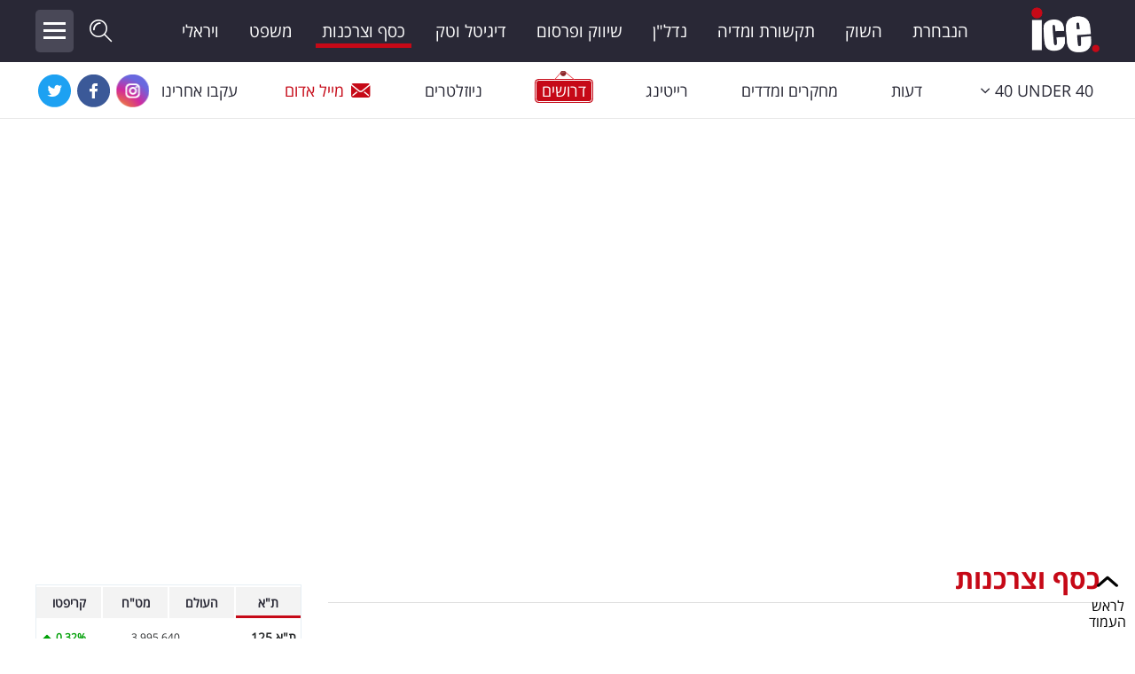

--- FILE ---
content_type: text/html; charset=utf-8
request_url: https://www.ice.co.il/consumerism/news/article/1012562
body_size: 24257
content:
<!DOCTYPE html>
<html lang="he">
<head>

<script>
    var isMobileApp = 'False' === 'True';
</script>
        <meta charset="utf-8" />
				<meta name="viewport" content="width=device-width, initial-scale=1.0">
        <title>הראל ויזל סוגר את חנות הדגל בקניון רמת אביב: מה ייפתח במקומה? - אייס</title>
        <meta http-equiv="content-type" content="text/html; charset=utf-8" />
        <meta http-equiv="X-UA-Compatible" content="IE=edge" />
        <meta http-equiv="Cache-Control" content="no-cache, no-store, must-revalidate" />
        <meta http-equiv="Pragma" content="no-cache" />
        <meta http-equiv="Expires" content="0" />
        <meta http-equiv="content-Language" content="he" />
        <meta name="classification" content="כל הכלים למשקיע בשוק ההון" />
        <meta name="allow-search" content="yes" />
            <meta name="robots" content="index,follow,max-image-preview:large" />
<script type="application/ld+json">
{
    "@context": "https://schema.org",
    "@type": "Organization",
    "name": "ICE",
    "url": "https://www.ice.co.il/",
    "sameAs":  [
    "https://www.facebook.com/icenews",
    "https://www.instagram.com/ice.co.il/",
    "https://twitter.com/ice_co_il",
    "https://he.wikipedia.org/wiki/%D7%90%D7%99%D7%99%D7%A1_(%D7%90%D7%AA%D7%A8_%D7%90%D7%99%D7%A0%D7%98%D7%A8%D7%A0%D7%98)"
    ],
    "logo": "https://www.ice.co.il/Areas/Redesigned/Styles/images/ice-logo-black-2.png"
}
</script>

<script type="application/ld+json">
{
    "@context": "https://schema.org/",
    "@type": "NewsArticle",
    "mainEntityOfPage":
        {
            "@type": "WebPage",
            "@id": "https://www.ice.co.il/consumerism/news/article/1012562"
        },

    "headline": "הראל ויזל סוגר את חנות הדגל בקניון רמת אביב: מה ייפתח במקומה?" ,
    "description": "קצת יותר משנה אחרי שהראל ויזל וקבוצת פוקס פתחו את סניף הדגל של&#160;מותג הצעירות רובי ביי בקניון רמת אביב, נודע כי איש העסקים סוגר את החנות ובמקומה&#160;ייפתח סניף של&#160;מותג האיפור איל מקיאג&#39;, כאשר החברה תשלם&#160;עבור הכניסה שלה לקניון כמיליון שקל",
            
        "keywords":
            [
                "אופנה","איל מקיאג'","איפור","הראל ויזל","חנות דגל","מותג","פוקס","קניון רמת אביב","רובי ביי"
            ],
            
    			
    "image":
        {
            "@type": "ImageObject",
            "url": "https://img.ice.co.il/giflib/news/12ice27032023.jpg"
        },
        "author":
        {
            "@type": "Person",
            "name": "מערכת ice"
        },
        "datePublished": "2024-05-15T08:45:29+03:00",
		"dateModified": "2024-05-15T08:45:29+03:00",
    "publisher":
        {
        "@type": "Organization",
        "name": "ICE",
        "url": "https://www.ice.co.il/",
        "logo": "https://www.ice.co.il/Areas/Redesigned/Styles/images/ice-logo-black-2.png"
        }
    }
</script>
        <meta name="verify-v1" content="Bgz/xPzWPi1VXVfdADNnRfW7Jq4036aQVf9hipbknIo=" />
        <meta name="description" content="קצת יותר משנה אחרי שהראל ויזל וקבוצת פוקס פתחו את סניף הדגל של&#160;מותג הצעירות רובי ביי בקניון רמת אביב, נודע כי איש העסקים סוגר את החנות ובמקומה&#160;ייפתח סניף של&#160;מותג האיפור איל מקיאג&#39;, כאשר החברה תשלם&#160;עבור הכניסה שלה לקניון כמיליון שקל" />
        <meta name="keywords" content="" />
        <link rel="canonical" href="https://www.ice.co.il/consumerism/news/article/1012562" />
        <meta name="thumbnail" content="https://img.ice.co.il/giflib/news/12ice27032023.jpg" />
        <meta property="og:title" content="הראל ויזל סוגר את חנות הדגל בקניון רמת אביב: מה ייפתח במקומה?" />
        <meta property="og:description" content="קצת יותר משנה אחרי שהראל ויזל וקבוצת פוקס פתחו את סניף הדגל של&#160;מותג הצעירות רובי ביי בקניון רמת אביב, נודע כי איש העסקים סוגר את החנות ובמקומה&#160;ייפתח סניף של&#160;מותג האיפור איל מקיאג&#39;, כאשר החברה תשלם&#160;עבור הכניסה שלה לקניון כמיליון שקל" />
        <meta property="og:locale" content="he_IL" />
        <meta property="og:site_name" content="Ice" />
        <meta property="og:image" content="https://img.ice.co.il/giflib/news/12ice27032023.jpg" />
        <meta property="og:type" content="article" />
        <meta property="og:url" content="https://www.ice.co.il/consumerism/news/article/1012562" />
		<meta name="twitter:card" content="summary_large_image">
		<meta name="twitter:site" content="@ice_co_il">
		<meta name="twitter:creator" content="@ice_co_il">
		<meta name="twitter:title" content="הראל ויזל סוגר את חנות הדגל בקניון רמת אביב: מה ייפתח במקומה?">
		<meta name="twitter:description" content="קצת יותר משנה אחרי שהראל ויזל וקבוצת פוקס פתחו את סניף הדגל של&#160;מותג הצעירות רובי ביי בקניון רמת אביב, נודע כי איש העסקים סוגר את החנות ובמקומה&#160;ייפתח סניף של&#160;מותג האיפור איל מקיאג&#39;, כאשר החברה תשלם&#160;עבור הכניסה שלה לקניון כמיליון שקל">
		<meta name="twitter:image" content="https://img.ice.co.il/giflib/news/12ice27032023.jpg">
		<meta name="facebook-domain-verification" content="tnkjwmul2mxbuwdzx44ydswz3xj76y" />
		<meta property="fb:pages" content="340069009019" />
        <link rel="shortcut icon" href="/static_content/images/favicon.ico" />
        <!-- inject:css -->
        <link href="/dist/redesignedSite.css?v=2.7.100" rel="stylesheet" />
            <link href="/widgets/static/css/main.css?v=2.7.100" rel="stylesheet" />
        <style>
            @media (min-width: 1200px) {
                .navbar > .container .navbar-brand {
                    width: 90px;
                    background-position: right center;
                }

                .navbar-toggleable-md.brand-container .navbar-nav {
                    width: calc(100% - 400px);
                }
            }
			
						#div-gpt-ad-ice_desktop_hp_banners_halfpage1,
						#div-gpt-ad-ice_desktop_hp_banners_bigbox,
						div-gpt-ad-ice_desktop_ros_banners_bigbox,
			#div-gpt-ad-ice_desktop_ros_banners_halfpage1{overflow:hidden;}
			
        </style>
<script async src='//securepubads.g.doubleclick.net/tag/js/gpt.js'></script>
<script type='text/javascript'  pageNum='googletag_script2'>
                                                var googletag = googletag || {};
                                                googletag.cmd = googletag.cmd || [];
                                                var BubblesDFPAd = null;
                                                var PremiumDFPAd = null;
                                                var RefreshBannersArr = [];
                                                var bannersToRefresh = [];
             var alternateMWInterstitial = null;
           var recivedFirstTime = true;
                        googletag.cmd.push(function() {
bannersToRefresh[0] = googletag.defineSlot('/21889469074/ice_desktop_article_premium', [[970, 350], [970, 250], [728, 250], [970, 90], [728, 90], [970, 180], [728, 180], [1200, 250], [1200, 90]], 'div-gpt-ad-ice_desktop_article_premium').addService(googletag.pubads()).setTargeting('Format','ice_desktop_article_premium').setCollapseEmptyDiv(true);
bannersToRefresh[1] = googletag.defineSlot('/21889469074/ice_desktop_article_innerbox_multi', [[300, 100], [300, 50], [300, 250]], 'div-gpt-ad-ice_desktop_article_innerbox_multi').addService(googletag.pubads()).setTargeting('Format','ice_desktop_article_innerbox_multi').setCollapseEmptyDiv(true);
bannersToRefresh[2] = googletag.defineSlot('/21889469074/ice_desktop_article_innerbox_2', [[300, 100], [300, 50], [300, 250]], 'div-gpt-ad-ice_desktop_article_innerbox_2').addService(googletag.pubads()).setTargeting('Format','ice_desktop_article_innerbox_2').setCollapseEmptyDiv(true);
bannersToRefresh[3] = googletag.defineSlot('/21889469074/ice_desktop_article_innerbox_3', [[300, 100], [300, 50], [300, 250]], 'div-gpt-ad-ice_desktop_article_innerbox_3').addService(googletag.pubads()).setTargeting('Format','ice_desktop_article_innerbox_3').setCollapseEmptyDiv(true);
bannersToRefresh[4] = googletag.defineSlot('/21889469074/ice_desktop_article_sticky_right', [[120, 600], [160, 600]], 'div-gpt-ad-ice_desktop_article_sticky_right').addService(googletag.pubads()).setTargeting('Format','ice_desktop_article_sticky_right').setCollapseEmptyDiv(true);
bannersToRefresh[5] = googletag.defineSlot('/21889469074/ice_desktop_article_footer', [[970, 180], [970, 250], [728, 180], [728, 250], [728, 90], [970, 90], [970, 350], [1200, 250], [1200, 90]], 'div-gpt-ad-ice_desktop_article_footer').addService(googletag.pubads()).setTargeting('Format','ice_desktop_article_footer').setCollapseEmptyDiv(true);
googletag.pubads().setTargeting('pageType','Article').setTargeting('pageSection','consumerism').setTargeting('articleId','1012562');
                                                            googletag.pubads().enableLazyLoad({ fetchMarginPercent: 150, renderMarginPercent: 100, mobileScaling: 1.0 });
                                                     googletag.pubads().collapseEmptyDivs(); // Collapses empty div elements on a page when there is no ad content to display. 
                                                            googletag.enableServices();
                          if(typeof mwInterstitial != 'undefined') {googletag.display(mwInterstitial);}});
</script>      <script>
        __iceWidgets__ = window.__iceWidgets__ || [];
		var ptrDisabled = false;
      </script>
        <script>
            var currPage = 'Article';
            var isMobile = 'False' == 'True' ? true : false;
        </script>
        <script async src="https://www.googletagmanager.com/gtag/js?id=UA-16336374-1"></script>
        <script>
         window.dataLayer = window.dataLayer || [];
         function gtag(){dataLayer.push(arguments);}
         gtag('js', new Date());

         gtag('config',  'UA-16336374-1', {
            'page_title' : 'הראל ויזל סוגר את חנות הדגל בקניון רמת אביב: מה ייפתח במקומה? - אייס',
            'page_path': 'https://www.ice.co.il/consumerism/news/article/1012562'
         });
        </script>

    
	<!-- Facebook Pixel Code -->
	<script>
	  !function(f,b,e,v,n,t,s)
	  {if(f.fbq)return;n=f.fbq=function(){n.callMethod?
	  n.callMethod.apply(n,arguments):n.queue.push(arguments)};
	  if(!f._fbq)f._fbq=n;n.push=n;n.loaded=!0;n.version='2.0';
	  n.queue=[];t=b.createElement(e);t.async=!0;
	  t.src=v;s=b.getElementsByTagName(e)[0];
	  s.parentNode.insertBefore(t,s)}(window, document,'script',
	  'https://connect.facebook.net/en_US/fbevents.js');
	  fbq('init', '2493552677560057');
	  fbq('track', 'PageView');
	</script>
	<noscript><img height="1" width="1" style="display:none"
	  src="https://www.facebook.com/tr?id=2493552677560057&ev=PageView&noscript=1"
	/></noscript>
	<!-- End Facebook Pixel Code -->
	<!-- Google Tag Manager -->
<script>(function(w,d,s,l,i){w[l]=w[l]||[];w[l].push({'gtm.start':
new Date().getTime(),event:'gtm.js'});var f=d.getElementsByTagName(s)[0],
j=d.createElement(s),dl=l!='dataLayer'?'&l='+l:'';j.async=true;j.src=
'https://www.googletagmanager.com/gtm.js?id='+i+dl;f.parentNode.insertBefore(j,f);
})(window,document,'script','dataLayer','GTM-PSQF897');</script>
<!-- End Google Tag Manager -->



<style>
.dfp-div-gpt-ad-ice_mobile_article_top_banner{min-height:200px;}
</style>
</head>
<body class="rtl " dir="ltr">




<div id="alternateMWInterstitial" style="height:0;"></div>
<div id="splashInstantPositionMw"></div>

<!-- Google Tag Manager (noscript) -->
<noscript><iframe src="https://www.googletagmanager.com/ns.html?id=GTM-PSQF897"
height="0" width="0" style="display:none;visibility:hidden"></iframe></noscript>
<!-- End Google Tag Manager (noscript) -->
 
<header class="scrolled">
    <div class="navbar brand-container navbar-toggleable-md ">
        <div class="container">

            <a href="/" class="navbar-brand" onclick="googleAnalyticsElemClick('Redesigned Page', 'Header', 'Main Logo')">
                <span class="hidden-link-text">ICE</span>
            </a>

            <ul class="navbar-nav">
                <li class="nav-item"><a class="nav-link " href="/ice-team">הנבחרת</a></li>
				<li class="nav-item"><a class="nav-link " href="/finance">השוק</a></li>
				<li class="nav-item"><a class="nav-link " href="/media">תקשורת ומדיה</a></li>
                <li class="nav-item"><a class="nav-link " href="/realestate">נדל"ן</a></li>
                <li class="nav-item"><a class="nav-link " href="/advertising-marketing">שיווק ופרסום</a></li>
                <li class="nav-item"><a class="nav-link " href="/digital-140">דיגיטל וטק</a></li>
				<li class="nav-item"><a class="nav-link current-page-menu-selected" href="/consumerism">כסף וצרכנות</a></li>
                <li class="nav-item"><a class="nav-link " href="/law">משפט</a></li>
                <li class="nav-item"><a class="nav-link " href="/social">ויראלי</a></li>
            </ul>

            <a id="top-searchbox-input-submit" href="javascript:void(0);"><span class="icon-search-01 "></span></a>
            <button class="menu-expanded-btn" type="button">
                <span class="menu-icon-stripe menu-icon-stripe-1"></span>
                <span class="menu-icon-stripe menu-icon-stripe-2"></span>
                <span class="menu-icon-stripe menu-icon-stripe-3"></span>
            </button>
            <div class="site-search-header">
                <form class="form-inline my-2 my-lg-0" id="ice-search">
                    <label for="top-searchbox-input" class="hidden-link-text">חפש באתר:</label>
                    <div class="site-search-header-flex">
                        <input class="form-control mr-sm-2 search-top searchbox" id="top-searchbox-input" type="text" placeholder="חיפוש" autocomplete="off">
                        <button class="header-search-submit-btn" onclick="menuNavBar.goToSearchPage();">חפש</button>
                    </div>

                    <div id="auto-complete-search-zone">
                        <div class="full-list-link">
                            <a onclick="menuNavBar.goToSearchPage()">לרשימה המלאה</a>
                        </div>
                    </div>
                </form>
            </div>
            <div class="expanded-menu">
                <div class="row expanded-menu-body .menu-container">
                        <div class="col-sm-12 col-lg-3">
                            <div class="item">
                                <a href="/ice-team">הנבחרת</a>
                            </div>
                            <div class="item">
                                <a href="/finance">השוק</a>
                            </div>
                            <div class="item">
                                <a href="/media">תקשורת ומדיה</a>
                            </div>
                            <div class="item">
                                <a href="/consumerism">כסף וצרכנות</a>
                            </div>
                            <div class="item">
                                <a href="/realestate">נדל"ן</a>
                            </div>
                            <div class="item">
                                <a href="/digital-140">דיגיטל וטק</a>
                            </div>
                            <div class="item">
                                <a href="/advertising-marketing">שיווק ופרסום</a>
                            </div>
                        </div>
                        <div class="col-sm-12 col-lg-3">
                            <div class="item">
                                <a href="/law">משפט</a>
                            </div>
                            <div class="item">
                                <a href="/research">מדדים ומחקרים</a>
                            </div>
                            <div class="item">
                                <a href="/opinions">דעות</a>
                            </div>
                            <div class="item">
                                <a href="/financial-gossip">רכילות עסקית</a>
                            </div>
                            <div class="item">
                                <a href="/crypto">קריפטו</a>
                            </div>
                            <div class="item">
                                <a href="/social">ויראלי</a>
                            </div>
                            <div class="item">
                                <a href="/tv">טלוויזיה</a>
                            </div>
                        </div>
                        <div class="col-sm-12 col-lg-3">
                            <div class="item">
                                <a href="/sport_news">עסקי ספורט</a>
                            </div>
                            <div class="item">
                                <a href="/career">קריירה ולימודים</a>
                            </div>
                            <div class="item">
                                <a href="/positions">מינויים</a>
                            </div>
                            <div class="item">
                                <a href="/tv-rating">רייטינג</a>
                            </div>
                            <div class="item">
                                <a href="/auto">רכב</a>
                            </div>
                            <div class="item">
                                <a href="/health">בריאות</a>
                            </div>
                            <div class="item">
                                <a href="/culture">תרבות ופנאי</a>
                            </div>
                        </div>
                        <div class="col-sm-12 col-lg-3">
                            <div class="item">
                                <a href="/tourism">תיירות</a>
                            </div>
                            <div class="item">
                                <a href="/top-5">TOP-5</a>
                            </div>
                            <div class="item">
                                <a href="/ice-tv">אייס TV</a>
                            </div>
							<div class="item">
                                <a href="/dictionary">המילון הכלכלי</a>
                            </div>
                            <div class="item">
                                <a href="/static/40under40/2024">40under40</a>
                            </div>
							<div class="item">
                                <a href="/bdispot">BDiSPOT</a>
                            </div>
                        </div>
                    </div>
                    <div class="col-lg-12 expanded-menu-footer">
                        <div class="navbar menu-container navbar-toggleable-md">
                            <ul class="navbar-nav">
                                <li class="nav-item"><a class="nav-link  jobs-menu-item" href="/jobs"><span>דרושים</span></a></li>
                                <li class="nav-item"><a class="nav-link" href="/Common/Newsletters/NewsletterRegister">ניוזלטרים</a></li>
                                <li class="nav-item"><a class="nav-link red-mail" href="mailto:news@ice.co.il?subject=מייל אדום"><span class="icon icon-mail-01"></span>מייל אדום</a></li>
                                <li class="nav-item"><a class="nav-link  contact" href="/Contact"><span class="icon icon-publish-01"></span>פרסמו באייס</a></li>
                                <li class="nav-item add-this">
                                    <span class="follow-label"> עקבו אחרינו</span>
                                    <a href="https://www.instagram.com/ice.co.il/" target="_blank"><span class="icon icon-instagram"></span><span class="hidden-link-text">Instagram</span></a>
                                    <a href="https://www.youtube.com/user/Icetvv?feature=watch" target="_blank"><span class="icon icon-youtube"></span><span class="hidden-link-text">Youtube</span></a>
                                    <a href="https://www.facebook.com/icenews" target="_blank"><span class="icon icon-facebook"></span><span class="hidden-link-text">Facebook</span></a>
                                    <a href="https://twitter.com/ice_co_il" target="_blank"><span class="icon icon-twitter"></span><span class="hidden-link-text">Twitter</span></a>
                                </li>
                            </ul>
                        </div>
                    </div>

            </div>
        </div>
    </div>
    <div class="navbar menu-container navbar-toggleable-md">
        <div class="container">
            <ul class="navbar-nav">
                <li class="nav-item dropdown">
                    <a class="nav-link dropdown-toggle " href="avascript:void(0);" title="40 UNDER 40" id="isDropdownMenuLink" data-toggle="dropdown" aria-haspopup="true" aria-expanded="false"><span class="text" dir="ltr">40 UNDER 40</span><i class="icon-dropMenu" aria-hidden="true"></i></a>
                    <div class="dropdown-menu" aria-labelledby="isDropdownMenuLink">
                        <a class="dropdown-item under40" href="/static/40under40/2025/">40 Under 40 2025</a>
						<a class="dropdown-item under40" href="/static/40under40/2024/">40 Under 40 2024</a>
						<a class="dropdown-item under40" href="/static/40under40/2023/">40 Under 40 2023</a>
						<a class="dropdown-item under40" href="/40under40/2022/">40 Under 40 2022</a>
						<a class="dropdown-item under40" href="/40under40_2021">40 Under 40 2021</a>
						<a class="dropdown-item under40" href="/40under40_2020">40 Under 40 2020</a>
						<a class="dropdown-item under40" href="/40under40_2019">40 Under 40 2019</a>
                        <a class="dropdown-item under40" href="/40under40_2018">40 Under 40 2018</a>
                        <a class="dropdown-item under40" href="/40under40_2017">40 Under 40 2017</a>
                        <a class="dropdown-item under40" href="/40under40_2016">40 Under 40 2016</a>
                        <a class="dropdown-item under40" href="/ice-special/Under-40">Under 40</a>
                    </div>
                </li>
                <li class="nav-item"><a class="nav-link " href="/opinions">דעות</a></li>
                <li class="nav-item"><a class="nav-link " href="/research">מחקרים ומדדים</a></li>
                <li class="nav-item"><a class="nav-link " href="/tv-rating">רייטינג</a></li>
                <li class="nav-item"><a class="nav-link  jobs-menu-item" href="/jobs"><span>דרושים</span></a></li>
                <li class="nav-item"><a class="nav-link" href="/Common/Newsletters/NewsletterRegister">ניוזלטרים</a></li>
                <li class="nav-item"><a class="nav-link red-mail" href="mailto:news@ice.co.il?subject=מייל אדום"><span class="icon icon-mail-01"></span>מייל אדום</a></li>
                <li class="nav-item add-this">
                    <span class="follow-label"> עקבו אחרינו</span>
                    <a href="https://www.instagram.com/ice.co.il/" target="_blank"><span class="icon icon-instagram"></span><span class="hidden-link-text">Instagram</span></a>
                    <a href="https://www.facebook.com/icenews" target="_blank"><span class="icon icon-facebook"></span><span class="hidden-link-text">Facebook</span></a>
                    <a href="https://twitter.com/ice_co_il" target="_blank"><span class="icon icon-twitter"></span><span class="hidden-link-text">Twitter</span></a>
                </li>
            </ul>
        </div>
    </div>
</header>
	<div class="container body-content">
		<div id="splashInstantPosition"></div>
		

<script type="text/javascript">
    (function (d, s, id) {
        var js, fjs = d.getElementsByTagName(s)[0];
        if (d.getElementById(id)) return;
        js = d.createElement(s); js.id = id;
        js.src = "//connect.facebook.net/en_US/all.js#xfbml=1";
        fjs.parentNode.insertBefore(js, fjs);
    }(document, 'script', 'facebook-jssdk'));
</script>




<div id='div-gpt-ad-ice_desktop_article_premium' class='dfp-div-gpt-ad-ice_desktop_article_premium '><script type='text/javascript'>googletag.cmd.push(function () {{  googletag.display('div-gpt-ad-ice_desktop_article_premium');}});</script></div> 			<div class="OUTBRAIN" style="margin-bottom:20px;" data-src="https://www.ice.co.il/consumerism/news/article/1012562" data-widget-id="AR_3"></div>
	


	
	


	<section id="article-container" class="article-section-438">
        <article class="col-sm-12 col-lg-8 col-xl-9">

			<h1 class="seo-title">
				<a href="/consumerism">כסף וצרכנות</a>
			</h1>
    <div class="row top-part">
        <div class="col-lg-12">
            <div class="text">
                <h1 itemprop="headline" class="art-title ">הראל ויזל סוגר את חנות הדגל בקניון רמת אביב: מה ייפתח במקומה?</h1>


                <div class="art-descr">קצת יותר משנה אחרי שהראל ויזל וקבוצת פוקס פתחו את סניף הדגל של מותג הצעירות רובי ביי בקניון רמת אביב, נודע כי איש העסקים סוגר את החנות ובמקומה ייפתח סניף של מותג האיפור איל מקיאג', כאשר החברה תשלם עבור הכניסה שלה לקניון כמיליון שקל</div>
            </div>
            <div class="credit">



<span ><a href="/list/author/131023" onclick="setMostIn();" >מערכת ice</a></span><span class="separative_line">&nbsp;|&nbsp;</span><time datetime="2024-05-15T08:45:29+03:00"><span class="date">15/5/2024</span>&nbsp;<span class="time">8:45</span></time>
                <span class="statistics">
                    <span class="talkback" title="ישנן 10 תגובות לכתבה זו" onclick="scrollToElement('.talkbacks-content', 500)"><span class="label">10</span></span>
                    
                </span>															  



            </div>
        </div>
    </div>


    <div class="row main-part">
        <div class="col-lg-2">
          <div id="ice-share-buttons" class="ice-share-buttons">
               <script>
                   __iceWidgets__.push({
                       widgetName: 'shareButtons/ShareButtons',
                       id: 'ice-share-buttons',

                       props:{
                           layout: "desktop-fixed"
                       }
                   });
               </script>
            
            </div>
        </div>
        <div class="col-lg-10">
            <div class="content" data-has-video="False">
                    <figure class="img-container">
                        <img src="https://img.ice.co.il/giflib/news/rsPhoto/sz_382/rsz_615_346_12ice27032023.jpg" fetchpriority="high" class="main-img" />
                        <figcaption>
                            הראל ויזל (צילום יחצ, דימה טליאנסקי, shutterstock)
                        </figcaption>
                    </figure>
                                        <div class="paragraph">
                            <div class="text floated " data-index="0">
                                קבוצת פוקס <a href="http://www.ice.co.il/positions/news/article/1007651">בראשותו של איש העסקים הראל ויזל</a>, פתחה לפני קצת יותר משנה את חנות הדגל של <a href="http://www.ice.co.il/consumerism/news/article/974435">מותג הצעירות רובי ביי </a>בקניון רמת אביב שבצפון תל אביב. אלא שאמש (שלישי) נודע כי אחרי תקופה קצרה, ויזל סוגר את החנות של המותג הבינלאומי האהוב.
                            </div>
                        </div>
                        <div class="paragraph">
                            <div class="text floated " data-index="1">
                                <div class='OUTBRAIN' data-src='https://www.ice.co.il/consumerism/news/article/1012562' data-widget-id='AR_1'></div>
                            </div>
                        </div>
                        <div class="paragraph">
                            <div class="text floated " data-index="2">
                                על פי דיווח ב-YNET, במקומה של חנות הדגל בישראל של המותג רובי ביי ייפתח סניף של מותג האיפור איל מקיאג'. על פי הדיווח, איל מקיאג' תשלם עבור הכניסה שלה לקניון רמת אביב סכום של כמיליון שקל. מדובר על דמי פינוי אותם תעביר <a href="/business-dictionary/news/article/868857"  class="link-special">להראל ויזל</a>.
                            </div>
                        </div>
                        <div class="paragraph">
                            <div class="text floated " data-index="3">
                                <article class="relatedArticlePreview">  <h3 class="relatedArticlePreview__title">עוד ב- <span class="ice-logo"></span></h3>  <div class="relatedArticlePreview_wrapper">          <figure class="relatedArticle__img">             <a href="/finance/news/article/1012132"><img src="https://img.ice.co.il/giflib/news/rsPhoto/sz_306/rsz_277_155_16ice13032022.jpg" width="100%" alt="" title="" /></a>              </figure>              <div class="relatedArticle__content">                  <h2><a href="/finance/news/article/1012132">הראל ויזל ממשיך להנחית מותגים בישראל: רשת הענק תפתח בקרוב</a></h2>                  <a href="/finance/news/article/1012132" class="relatedArticle__readmore">לכתבה המלאה</a>              </div>  </div></article>
                            </div>
                        </div>
                        <div class="paragraph">
                            <div class="text floated " data-index="4">
                                כידוע, מותג הצעירות רובי ביי מפעיל 15 סניפים ברחבי הארץ, וכעת הוא עובר צמצום קטן. לעומת זאת, מותג האיפור איל מקיאג', אותו רכשו האחים שירן ואורן הולצמן לפני כעשור תמורת סכום של 12 מיליון שקל, הונפק לאחרונה בנאסדק בניו יורק לפי שווי של 2 מיליארד דולר, מה שנותן לבעלים דחיפה לפתוח עוד ועוד סניפים במיקומים נחשקים בארץ ובעולם. כעת, הם עשויים לפתוח עוד סניפים במקומות נחשקים בישראל.
                            </div>
                        </div>
            </div>

                <div class="tags-container">
                    <span class="label">תגיות</span>
                            <a href="/tag/%D7%90%D7%95%D7%A4%D7%A0%D7%94">אופנה</a>
                                <span class="separative_line">|</span>
                            <a href="/tag/%D7%90%D7%99%D7%9C%20%D7%9E%D7%A7%D7%99%D7%90%D7%92%27">איל מקיאג&#39;</a>
                                <span class="separative_line">|</span>
                            <a href="/tag/%D7%90%D7%99%D7%A4%D7%95%D7%A8">איפור</a>
                                <span class="separative_line">|</span>
                            <a href="/tag/%D7%94%D7%A8%D7%90%D7%9C%20%D7%95%D7%99%D7%96%D7%9C">הראל ויזל</a>
                                <span class="separative_line">|</span>
                            <a href="/tag/%D7%97%D7%A0%D7%95%D7%AA%20%D7%93%D7%92%D7%9C">חנות דגל</a>
                                <span class="separative_line">|</span>
                            <a href="/tag/%D7%9E%D7%95%D7%AA%D7%92">מותג</a>
                                <span class="separative_line">|</span>
                            <a href="/tag/%D7%A4%D7%95%D7%A7%D7%A1">פוקס</a>
                                <span class="separative_line">|</span>
                            <a href="/tag/%D7%A7%D7%A0%D7%99%D7%95%D7%9F%20%D7%A8%D7%9E%D7%AA%20%D7%90%D7%91%D7%99%D7%91">קניון רמת אביב</a>
                                <span class="separative_line">|</span>
                            <a href="/tag/%D7%A8%D7%95%D7%91%D7%99%20%D7%91%D7%99%D7%99">רובי ביי</a>
                </div>
			


            

    <div id="moreOnIce" class="category-block content-area bottom-bordered">
        <div class="backgrounded-strip right-red-bordered">
            <h2 class="title">הכתבות החמות</h2>
        </div>
        <div class="row">
                <div class="article-item col-lg-4 col-md-6 col-sm-12">
                    

    <article>

        <input type="hidden" data-advertising-article-id="" data-advertising-article-key="" data-id="advertisingArticleInput" />
        <div class="article-item_image  ">

            <a href="/realestate/news/article/1101727" onclick="googleAnalyticsElemClick('Redesigned Page', '', '1101727')" >
                <img src="https://img.ice.co.il/giflib/news/rsPhoto/sz_534/rsz_277_155_יקי רייסנר. קרדיט - רמי זרנגר.jpg" alt="יקי רייסנר, צילום: רמי זרנגר" title="יקי רייסנר, צילום: רמי זרנגר" />
                <span class="hidden-link-text"></span>
            </a>
        </div>
        <div class="article-item_content ">
            
<h3 class="article-item_title"><a href="/realestate/news/article/1101727" target="_self">יזם הנדל"ן מפתיע: "המחירים בעיר הזו יורדים ב-20<span class="font-english-special">%</span>-15<span class="font-english-special">%</span>"</a></h3>

                        <div class="article-item_credit">
                            <span ><a href="/list/author/132217" onclick="setMostIn();" >איציק יצחקי</a></span><span class="separative_line">&nbsp;|&nbsp;</span><time datetime="2026-02-01T6:40"><span class="time">6:40</span></time>
                        </div>
                            
            </div>
    </article>

                </div>
                <div class="article-item col-lg-4 col-md-6 col-sm-12">
                    

    <article>

        <input type="hidden" data-advertising-article-id="" data-advertising-article-key="" data-id="advertisingArticleInput" />
        <div class="article-item_image  ">

            <a href="/consumerism/news/article/1101806" onclick="googleAnalyticsElemClick('Redesigned Page', '', '1101806')" >
                <img src="https://img.ice.co.il/giflib/news/rsPhoto/sz_528/rsz_277_155_12ice21042025.jpg" alt="יפית אטיאס ורמי לוי, צילום: shutterstock, באדיבות החברה,יחצ" title="יפית אטיאס ורמי לוי, צילום: shutterstock, באדיבות החברה,יחצ" />
                <span class="hidden-link-text"></span>
            </a>
        </div>
        <div class="article-item_content ">
            
<h3 class="article-item_title"><a href="/consumerism/news/article/1101806" target="_self">רמי לוי מסתער על המוצרים המבוקשים: חגיגה בסניפים החל מ-2.5 שקל</a></h3>

                        <div class="article-item_credit">
                            <span ><a href="/list/author/131023" onclick="setMostIn();" >מערכת ice</a></span><span class="separative_line">&nbsp;|&nbsp;</span><time datetime="2026-02-01T14:15"><span class="time">14:15</span></time>
                        </div>
                            
            </div>
    </article>

                </div>
                <div class="article-item col-lg-4 col-md-6 col-sm-12">
                    

    <article>

        <input type="hidden" data-advertising-article-id="" data-advertising-article-key="" data-id="advertisingArticleInput" />
        <div class="article-item_image  ">

            <a href="/law/news/article/1101844" onclick="googleAnalyticsElemClick('Redesigned Page', '', '1101844')" >
                <img src="https://img.ice.co.il/giflib/news/rsPhoto/sz_474/rsz_277_155_18ice12082024.jpg" alt="יאיר לפיד, צילום: פלאש 90/ יונתן זינדל, shutterstock" title="יאיר לפיד, צילום: פלאש 90/ יונתן זינדל, shutterstock" />
                <span class="hidden-link-text"></span>
            </a>
        </div>
        <div class="article-item_content ">
            
<h3 class="article-item_title"><a href="/law/news/article/1101844" target="_self">יאיר לפיד חטף תביעת ענק משר בממשלה: בית המשפט החליט אחרת</a></h3>

                        <div class="article-item_credit">
                            <span ><a href="/list/author/131023" onclick="setMostIn();" >מערכת ice</a></span><span class="separative_line">&nbsp;|&nbsp;</span><time datetime="2026-02-01T20:17"><span class="time">20:17</span></time>
                        </div>
                            
            </div>
    </article>

                </div>
                <div class="article-item col-lg-4 col-md-6 col-sm-12">
                    

    <article>

        <input type="hidden" data-advertising-article-id="" data-advertising-article-key="" data-id="advertisingArticleInput" />
        <div class="article-item_image  ">

            <a href="/media/news/article/1101822" onclick="googleAnalyticsElemClick('Redesigned Page', '', '1101822')" >
                <img src="https://img.ice.co.il/giflib/news/rsPhoto/sz_581/rsz_277_155_אלי אוחנה קשת 12.png" alt="אלי אוחנה, צילום: מסך i24NEWS , shutterstock, Magma Images" title="אלי אוחנה, צילום: מסך i24NEWS , shutterstock, Magma Images" />
                <span class="hidden-link-text"></span>
            </a>
        </div>
        <div class="article-item_content ">
            
<h3 class="article-item_title"><a href="/media/news/article/1101822" target="_self">אלי אוחנה נחשף: לא תאמינו כמה שווה השותף החדש של אופירה אסייג</a></h3>

                        <div class="article-item_credit">
                            <span ><a href="/list/author/131023" onclick="setMostIn();" >מערכת ice</a></span><span class="separative_line">&nbsp;|&nbsp;</span><time datetime="2026-02-01T17:02"><span class="time">17:02</span></time>
                        </div>
                            
            </div>
    </article>

                </div>
                <div class="article-item col-lg-4 col-md-6 col-sm-12">
                    

    <article>

        <input type="hidden" data-advertising-article-id="" data-advertising-article-key="" data-id="advertisingArticleInput" />
        <div class="article-item_image  ">

            <a href="/media/news/article/1101824" onclick="googleAnalyticsElemClick('Redesigned Page', '', '1101824')" >
                <img src="https://img.ice.co.il/giflib/news/rsPhoto/sz_552/rsz_277_155_44ice30072025.jpg" alt="אייל ברקוביץ׳, צילום: מסך רשת 13" title="אייל ברקוביץ׳, צילום: מסך רשת 13" />
                <span class="hidden-link-text"></span>
            </a>
        </div>
        <div class="article-item_content ">
            
<h3 class="article-item_title"><a href="/media/news/article/1101824" target="_self">אייל ברקוביץ' נכנס במרדכי דוד: "נשבע, אני שובר לו את העצמות"</a></h3>

                        <div class="article-item_credit">
                            <span ><a href="/list/author/131023" onclick="setMostIn();" >מערכת ice</a></span><span class="separative_line">&nbsp;|&nbsp;</span><time datetime="2026-02-01T20:34"><span class="time">20:34</span></time>
                        </div>
                            
            </div>
    </article>

                </div>
                <div class="article-item col-lg-4 col-md-6 col-sm-12">
                    

    <article>

        <input type="hidden" data-advertising-article-id="" data-advertising-article-key="" data-id="advertisingArticleInput" />
        <div class="article-item_image  ">

            <a href="/culture/news/article/1101812" onclick="googleAnalyticsElemClick('Redesigned Page', '', '1101812')" >
                <img src="https://img.ice.co.il/giflib/news/rsPhoto/sz_586/rsz_277_155_טל ברקוביץ.jpg" alt="טל ברקוביץ&#39;, צילום: צילום מסך מתוך חשבון האינסטגרם של טל ברקוביץ&#39;,  talberkovitch@" title="טל ברקוביץ&#39;, צילום: צילום מסך מתוך חשבון האינסטגרם של טל ברקוביץ&#39;,  talberkovitch@" />
                <span class="hidden-link-text"></span>
            </a>
        </div>
        <div class="article-item_content ">
            
<h3 class="article-item_title"><a href="/culture/news/article/1101812" target="_self">השחקנית הישראלית הלכה לעולמה בגיל 41: האמת הקשה על מותה נחשפת</a></h3>

                        <div class="article-item_credit">
                            <span ><a href="/list/author/131023" onclick="setMostIn();" >מערכת ice</a></span><span class="separative_line">&nbsp;|&nbsp;</span><time datetime="2026-02-01T15:40"><span class="time">15:40</span></time>
                        </div>
                            
            </div>
    </article>

                </div>
        </div>
    </div>
 
			

			

            
            
                        


<script src="https://www.google.com/recaptcha/api.js?render=6LdufQEcAAAAABUCurEJS018mp3DZyNsObcG0SWd"></script>

<div class="tackbacks" id="tackbacks">
	

    <div class="ice-tv-heading backgrounded-strip right-red-bordered">
        <span class="title"><span class="text">תגובות לכתבה<span class="count">(10)</span>:</span></span>
    </div>
    

<form id="talkback-new0" class="talkback-new">
    <p class="tkb-name-out" id="talkback-add-logged0" data-talkbackId="0">
        <label for="tkb-name0" class="hidden-link-text">שם</label>
        <input type="text" id="tkb-name0" placeholder="שם" name="tkb-name" value="" username="" tabindex="10" maxlength="20" validation-required="true" validation-error-string="* יש להזין שם" />
        <span class="validation-error"></span>
    </p>

    <p class="subj">
        <label for="tkb-subj0" class="hidden-link-text">כותרת</label>
        <input type="text" id="tkb-subj0" placeholder="כותרת" name="tkb-subj" tabindex="12" maxlength="55" validation-required="true" validation-error-string="* יש להזין כותרת" onkeyup="talkback.showMaxCharacters(this, '#tkb-subj-characters0', 55)" />
        <i>נותרו <u id="tkb-subj-characters0">55</u> תווים</i>
        <span class="validation-error"></span>
    </p>


    <p class="text">
        <label for="tkb-text0" class="hidden-link-text">תוכן התגובה</label>
        <textarea id="tkb-text0" placeholder="תוכן התגובה" name="tkb-text" tabindex="13" maxlength="1000" validation-required="false" onkeyup="talkback.showMaxCharacters(this, '#tkb-text-characters0', 1000)"></textarea>
        <i>נותרו <u id="tkb-text-characters0">1000</u> תווים</i>
        <span class="validation-error"></span>
    </p>

    <p class="button-area">
        <span class="green-button" onclick="talkback.addTalkback('#talkback-new0', 0); googleAnalyticsElemClick('Redesigned Page', 'Add Talkback Send', '1012562');"><span class="icon-talkback"></span>הוסף תגובה</span>
    </p>

</form>

<div id="add-tackbacks-ok0" class="talkback-new add-tackbacks-ok">
    <span>תגובתך התקבלה ותפורסם בכפוף למדיניות המערכת.<br />תודה.<br /></span>
    <u onclick="talkback.resetTalkback('#talkback-new0', 0);return false;">לתגובה חדשה</u>
</div>

<div id="add-tackbacks-error0" class="talkback-new add-tackbacks-error">
    <span>תגובתך לא נשלחה בשל בעיית תקשורת, אנא נסה שנית.<br /></span>
    <u onclick="talkback.returnToTalkback('#talkback-new0',0);return false;">חזור לתגובה</u>
</div>


<ul id="talkback-items">
            <li class="talkback-item-level-0 bottom-bordered  " id="talkback-item2273326">


                
                    <div class="talkback-serial"><span class="number">10</span><span class="dot">.</span></div>

                <div class="talkback-content">
                    <div class="talkback-item-title">
                        <div class="title-part">
                            <div id="talkback-item-subject2273326" class="talkback-item-subject-no-body" data-talkbackId="2273326" data-has-body="False" onclick="talkback.toggleDisplay(this, 2273326);">
                                עוד איפור בקניון הזה?! משעמםםםםם <b>(ל"ת)</b>
                            </div>

                            <div class="credit">
                                <span class="nickname_user_number">מיכל</span>
                                <span class="talkback-date">
                                    05/2024/19
                                    
                                </span>
                            </div>
                            <div class="talkback-item-bottom-part">
                                <span class="talkback-item-add-comment" onclick="talkback.displayAddComment(this, 2273326);"><span class="icon icon-reply"></span>הגב לתגובה זו</span>
                            </div>
                        </div>
                        <div class="voting-part" data-talkbackId="2273326">
                            <span class="talkback-green-hand up hand" onclick="talkback.countVote(this,2273326,'+');googleAnalyticsElemClick('Redesigned Page', 'Add Vote +', '1012562');"><span class="icon icon-hand-up"></span><span class="number">1</span></span>
                            <span class="separate-line"></span>
                            <span class="talkback-red-hand down hand" onclick="talkback.countVote(this,2273326,'-');googleAnalyticsElemClick('Redesigned Page', 'Add Vote -', '1012562');"><span class="icon icon-hand-down"></span><span class="number">0</span></span>
                        </div>
                    </div>
                    <div class="talkback-item-content" id="talkback-item-content2273326">
                        
                        <div class="talkback-item-bottom-part">
                            <span class="talkback-item-close" onclick="talkback.toggleDisplay(this, 2273326);"><span class="icon icon-close"></span>סגור</span>
                        </div>
                    </div>
                </div>
            </li>
            <li class="talkback-item-level-0 bottom-bordered  " id="talkback-item2273250">


                
                    <div class="talkback-serial"><span class="number">9</span><span class="dot">.</span></div>

                <div class="talkback-content">
                    <div class="talkback-item-title">
                        <div class="title-part">
                            <div id="talkback-item-subject2273250" class="talkback-item-subject-no-body" data-talkbackId="2273250" data-has-body="False" onclick="talkback.toggleDisplay(this, 2273250);">
                                ב"ה התמוטטות מוחלטת של כל העסקים שלו <b>(ל"ת)</b>
                            </div>

                            <div class="credit">
                                <span class="nickname_user_number">שרלין</span>
                                <span class="talkback-date">
                                    05/2024/19
                                    
                                </span>
                            </div>
                            <div class="talkback-item-bottom-part">
                                <span class="talkback-item-add-comment" onclick="talkback.displayAddComment(this, 2273250);"><span class="icon icon-reply"></span>הגב לתגובה זו</span>
                            </div>
                        </div>
                        <div class="voting-part" data-talkbackId="2273250">
                            <span class="talkback-green-hand up hand" onclick="talkback.countVote(this,2273250,'+');googleAnalyticsElemClick('Redesigned Page', 'Add Vote +', '1012562');"><span class="icon icon-hand-up"></span><span class="number">0</span></span>
                            <span class="separate-line"></span>
                            <span class="talkback-red-hand down hand" onclick="talkback.countVote(this,2273250,'-');googleAnalyticsElemClick('Redesigned Page', 'Add Vote -', '1012562');"><span class="icon icon-hand-down"></span><span class="number">1</span></span>
                        </div>
                    </div>
                    <div class="talkback-item-content" id="talkback-item-content2273250">
                        
                        <div class="talkback-item-bottom-part">
                            <span class="talkback-item-close" onclick="talkback.toggleDisplay(this, 2273250);"><span class="icon icon-close"></span>סגור</span>
                        </div>
                    </div>
                </div>
            </li>
            <li class="talkback-item-level-0 bottom-bordered  " id="talkback-item2272173">


                
                    <div class="talkback-serial"><span class="number">8</span><span class="dot">.</span></div>

                <div class="talkback-content">
                    <div class="talkback-item-title">
                        <div class="title-part">
                            <div id="talkback-item-subject2272173" class="talkback-item-subject-no-body" data-talkbackId="2272173" data-has-body="False" onclick="talkback.toggleDisplay(this, 2272173);">
                                איבד את זה .. יש גיל שכל היועצים שווים לאחוריים. <b>(ל"ת)</b>
                            </div>

                            <div class="credit">
                                <span class="nickname_user_number">טל</span>
                                <span class="talkback-date">
                                    05/2024/16
                                    
                                </span>
                            </div>
                            <div class="talkback-item-bottom-part">
                                <span class="talkback-item-add-comment" onclick="talkback.displayAddComment(this, 2272173);"><span class="icon icon-reply"></span>הגב לתגובה זו</span>
                            </div>
                        </div>
                        <div class="voting-part" data-talkbackId="2272173">
                            <span class="talkback-green-hand up hand" onclick="talkback.countVote(this,2272173,'+');googleAnalyticsElemClick('Redesigned Page', 'Add Vote +', '1012562');"><span class="icon icon-hand-up"></span><span class="number">0</span></span>
                            <span class="separate-line"></span>
                            <span class="talkback-red-hand down hand" onclick="talkback.countVote(this,2272173,'-');googleAnalyticsElemClick('Redesigned Page', 'Add Vote -', '1012562');"><span class="icon icon-hand-down"></span><span class="number">1</span></span>
                        </div>
                    </div>
                    <div class="talkback-item-content" id="talkback-item-content2272173">
                        
                        <div class="talkback-item-bottom-part">
                            <span class="talkback-item-close" onclick="talkback.toggleDisplay(this, 2272173);"><span class="icon icon-close"></span>סגור</span>
                        </div>
                    </div>
                </div>
            </li>
            <li class="talkback-item-level-0 bottom-bordered  " id="talkback-item2271565">


                
                    <div class="talkback-serial"><span class="number">7</span><span class="dot">.</span></div>

                <div class="talkback-content">
                    <div class="talkback-item-title">
                        <div class="title-part">
                            <div id="talkback-item-subject2271565" class="talkback-item-subject" data-talkbackId="2271565" data-has-body="True" onclick="talkback.toggleDisplay(this, 2271565);">
                                אחרי איך שנהג ברפורמה והכוחניות שלו כאילו מבין משהו
                            </div>

                            <div class="credit">
                                <span class="nickname_user_number">מיכל</span>
                                <span class="talkback-date">
                                    05/2024/15
                                    
                                </span>
                            </div>
                            <div class="talkback-item-bottom-part">
                                <span class="talkback-item-add-comment" onclick="talkback.displayAddComment(this, 2271565);"><span class="icon icon-reply"></span>הגב לתגובה זו</span>
                            </div>
                        </div>
                        <div class="voting-part" data-talkbackId="2271565">
                            <span class="talkback-green-hand up hand" onclick="talkback.countVote(this,2271565,'+');googleAnalyticsElemClick('Redesigned Page', 'Add Vote +', '1012562');"><span class="icon icon-hand-up"></span><span class="number">3</span></span>
                            <span class="separate-line"></span>
                            <span class="talkback-red-hand down hand" onclick="talkback.countVote(this,2271565,'-');googleAnalyticsElemClick('Redesigned Page', 'Add Vote -', '1012562');"><span class="icon icon-hand-down"></span><span class="number">2</span></span>
                        </div>
                    </div>
                    <div class="talkback-item-content" id="talkback-item-content2271565">
                        לא דואגת בשום חנות שלו . בכל קניון מלא חנויות בשמות שונים שייכים לו  ביררתי על כולן ולא קונה בשום מקום שלו
                        <div class="talkback-item-bottom-part">
                            <span class="talkback-item-close" onclick="talkback.toggleDisplay(this, 2271565);"><span class="icon icon-close"></span>סגור</span>
                        </div>
                    </div>
                </div>
            </li>
            <li class="talkback-item-level-0 bottom-bordered  " id="talkback-item2271510">


                
                    <div class="talkback-serial"><span class="number">6</span><span class="dot">.</span></div>

                <div class="talkback-content">
                    <div class="talkback-item-title">
                        <div class="title-part">
                            <div id="talkback-item-subject2271510" class="talkback-item-subject-no-body" data-talkbackId="2271510" data-has-body="False" onclick="talkback.toggleDisplay(this, 2271510);">
                                מקווה שיפשוט רגל <b>(ל"ת)</b>
                            </div>

                            <div class="credit">
                                <span class="nickname_user_number">ירון</span>
                                <span class="talkback-date">
                                    05/2024/15
                                    
                                </span>
                            </div>
                            <div class="talkback-item-bottom-part">
                                <span class="talkback-item-add-comment" onclick="talkback.displayAddComment(this, 2271510);"><span class="icon icon-reply"></span>הגב לתגובה זו</span>
                            </div>
                        </div>
                        <div class="voting-part" data-talkbackId="2271510">
                            <span class="talkback-green-hand up hand" onclick="talkback.countVote(this,2271510,'+');googleAnalyticsElemClick('Redesigned Page', 'Add Vote +', '1012562');"><span class="icon icon-hand-up"></span><span class="number">2</span></span>
                            <span class="separate-line"></span>
                            <span class="talkback-red-hand down hand" onclick="talkback.countVote(this,2271510,'-');googleAnalyticsElemClick('Redesigned Page', 'Add Vote -', '1012562');"><span class="icon icon-hand-down"></span><span class="number">2</span></span>
                        </div>
                    </div>
                    <div class="talkback-item-content" id="talkback-item-content2271510">
                        
                        <div class="talkback-item-bottom-part">
                            <span class="talkback-item-close" onclick="talkback.toggleDisplay(this, 2271510);"><span class="icon icon-close"></span>סגור</span>
                        </div>
                    </div>
                </div>
            </li>
                    <li class="talkback-item-level-0 bottom-bordered">
                    </li>
            <li class="talkback-item-level-0 bottom-bordered  " id="talkback-item2271386">


                
                    <div class="talkback-serial"><span class="number">5</span><span class="dot">.</span></div>

                <div class="talkback-content">
                    <div class="talkback-item-title">
                        <div class="title-part">
                            <div id="talkback-item-subject2271386" class="talkback-item-subject-no-body" data-talkbackId="2271386" data-has-body="False" onclick="talkback.toggleDisplay(this, 2271386);">
                                ממש מה שחסר שם זה עוד חנות איפור <b>(ל"ת)</b>
                            </div>

                            <div class="credit">
                                <span class="nickname_user_number">מיה</span>
                                <span class="talkback-date">
                                    05/2024/15
                                    
                                </span>
                            </div>
                            <div class="talkback-item-bottom-part">
                                <span class="talkback-item-add-comment" onclick="talkback.displayAddComment(this, 2271386);"><span class="icon icon-reply"></span>הגב לתגובה זו</span>
                            </div>
                        </div>
                        <div class="voting-part" data-talkbackId="2271386">
                            <span class="talkback-green-hand up hand" onclick="talkback.countVote(this,2271386,'+');googleAnalyticsElemClick('Redesigned Page', 'Add Vote +', '1012562');"><span class="icon icon-hand-up"></span><span class="number">6</span></span>
                            <span class="separate-line"></span>
                            <span class="talkback-red-hand down hand" onclick="talkback.countVote(this,2271386,'-');googleAnalyticsElemClick('Redesigned Page', 'Add Vote -', '1012562');"><span class="icon icon-hand-down"></span><span class="number">0</span></span>
                        </div>
                    </div>
                    <div class="talkback-item-content" id="talkback-item-content2271386">
                        
                        <div class="talkback-item-bottom-part">
                            <span class="talkback-item-close" onclick="talkback.toggleDisplay(this, 2271386);"><span class="icon icon-close"></span>סגור</span>
                        </div>
                    </div>
                </div>
            </li>
            <li class="talkback-item-level-0 bottom-bordered  " id="talkback-item2271350">


                
                    <div class="talkback-serial"><span class="number">4</span><span class="dot">.</span></div>

                <div class="talkback-content">
                    <div class="talkback-item-title">
                        <div class="title-part">
                            <div id="talkback-item-subject2271350" class="talkback-item-subject-no-body" data-talkbackId="2271350" data-has-body="False" onclick="talkback.toggleDisplay(this, 2271350);">
                                לא שם ברשתות שלו אפילו שקל , קונה רק בחנויות רחוב קטנות <b>(ל"ת)</b>
                            </div>

                            <div class="credit">
                                <span class="nickname_user_number">איש</span>
                                <span class="talkback-date">
                                    05/2024/15
                                    
                                </span>
                            </div>
                            <div class="talkback-item-bottom-part">
                                <span class="talkback-item-add-comment" onclick="talkback.displayAddComment(this, 2271350);"><span class="icon icon-reply"></span>הגב לתגובה זו</span>
                            </div>
                        </div>
                        <div class="voting-part" data-talkbackId="2271350">
                            <span class="talkback-green-hand up hand" onclick="talkback.countVote(this,2271350,'+');googleAnalyticsElemClick('Redesigned Page', 'Add Vote +', '1012562');"><span class="icon icon-hand-up"></span><span class="number">7</span></span>
                            <span class="separate-line"></span>
                            <span class="talkback-red-hand down hand" onclick="talkback.countVote(this,2271350,'-');googleAnalyticsElemClick('Redesigned Page', 'Add Vote -', '1012562');"><span class="icon icon-hand-down"></span><span class="number">0</span></span>
                        </div>
                    </div>
                    <div class="talkback-item-content" id="talkback-item-content2271350">
                        
                        <div class="talkback-item-bottom-part">
                            <span class="talkback-item-close" onclick="talkback.toggleDisplay(this, 2271350);"><span class="icon icon-close"></span>סגור</span>
                        </div>
                    </div>
                </div>
            </li>
            <li class="talkback-item-level-0 bottom-bordered  " id="talkback-item2271159">


                
                    <div class="talkback-serial"><span class="number">3</span><span class="dot">.</span></div>

                <div class="talkback-content">
                    <div class="talkback-item-title">
                        <div class="title-part">
                            <div id="talkback-item-subject2271159" class="talkback-item-subject" data-talkbackId="2271159" data-has-body="True" onclick="talkback.toggleDisplay(this, 2271159);">
                                סגירות
                            </div>

                            <div class="credit">
                                <span class="nickname_user_number">נחשון- יפו</span>
                                <span class="talkback-date">
                                    05/2024/15
                                    
                                </span>
                            </div>
                            <div class="talkback-item-bottom-part">
                                <span class="talkback-item-add-comment" onclick="talkback.displayAddComment(this, 2271159);"><span class="icon icon-reply"></span>הגב לתגובה זו</span>
                            </div>
                        </div>
                        <div class="voting-part" data-talkbackId="2271159">
                            <span class="talkback-green-hand up hand" onclick="talkback.countVote(this,2271159,'+');googleAnalyticsElemClick('Redesigned Page', 'Add Vote +', '1012562');"><span class="icon icon-hand-up"></span><span class="number">4</span></span>
                            <span class="separate-line"></span>
                            <span class="talkback-red-hand down hand" onclick="talkback.countVote(this,2271159,'-');googleAnalyticsElemClick('Redesigned Page', 'Add Vote -', '1012562');"><span class="icon icon-hand-down"></span><span class="number">1</span></span>
                        </div>
                    </div>
                    <div class="talkback-item-content" id="talkback-item-content2271159">
                        מאחל לך עוד הרבה סגירות, רק שחרררר
                        <div class="talkback-item-bottom-part">
                            <span class="talkback-item-close" onclick="talkback.toggleDisplay(this, 2271159);"><span class="icon icon-close"></span>סגור</span>
                        </div>
                    </div>
                </div>
            </li>
            <li class="talkback-item-level-0 bottom-bordered  " id="talkback-item2271117">


                
                    <div class="talkback-serial"><span class="number">2</span><span class="dot">.</span></div>

                <div class="talkback-content">
                    <div class="talkback-item-title">
                        <div class="title-part">
                            <div id="talkback-item-subject2271117" class="talkback-item-subject" data-talkbackId="2271117" data-has-body="True" onclick="talkback.toggleDisplay(this, 2271117);">
                                אהוב?!
                            </div>

                            <div class="credit">
                                <span class="nickname_user_number">חוה פ </span>
                                <span class="talkback-date">
                                    05/2024/15
                                    
                                </span>
                            </div>
                            <div class="talkback-item-bottom-part">
                                <span class="talkback-item-add-comment" onclick="talkback.displayAddComment(this, 2271117);"><span class="icon icon-reply"></span>הגב לתגובה זו</span>
                            </div>
                        </div>
                        <div class="voting-part" data-talkbackId="2271117">
                            <span class="talkback-green-hand up hand" onclick="talkback.countVote(this,2271117,'+');googleAnalyticsElemClick('Redesigned Page', 'Add Vote +', '1012562');"><span class="icon icon-hand-up"></span><span class="number">4</span></span>
                            <span class="separate-line"></span>
                            <span class="talkback-red-hand down hand" onclick="talkback.countVote(this,2271117,'-');googleAnalyticsElemClick('Redesigned Page', 'Add Vote -', '1012562');"><span class="icon icon-hand-down"></span><span class="number">0</span></span>
                        </div>
                    </div>
                    <div class="talkback-item-content" id="talkback-item-content2271117">
                        כנראה לא כ"כ אהוב, או שקניון רמת אביב מתאים יותר לזקנות עשירות, או "עקרות בית" שהבעלים שלהן שוחים בכסף, והן יוצאות למסעות ביזבוז 
                        <div class="talkback-item-bottom-part">
                            <span class="talkback-item-close" onclick="talkback.toggleDisplay(this, 2271117);"><span class="icon icon-close"></span>סגור</span>
                        </div>
                    </div>
                </div>
            </li>
            <li class="talkback-item-level-0 bottom-bordered  " id="talkback-item2271081">


                
                    <div class="talkback-serial"><span class="number">1</span><span class="dot">.</span></div>

                <div class="talkback-content">
                    <div class="talkback-item-title">
                        <div class="title-part">
                            <div id="talkback-item-subject2271081" class="talkback-item-subject" data-talkbackId="2271081" data-has-body="True" onclick="talkback.toggleDisplay(this, 2271081);">
                                שיסגור הכל 
                            </div>

                            <div class="credit">
                                <span class="nickname_user_number">אריה</span>
                                <span class="talkback-date">
                                    05/2024/15
                                    
                                </span>
                            </div>
                            <div class="talkback-item-bottom-part">
                                <span class="talkback-item-add-comment" onclick="talkback.displayAddComment(this, 2271081);"><span class="icon icon-reply"></span>הגב לתגובה זו</span>
                            </div>
                        </div>
                        <div class="voting-part" data-talkbackId="2271081">
                            <span class="talkback-green-hand up hand" onclick="talkback.countVote(this,2271081,'+');googleAnalyticsElemClick('Redesigned Page', 'Add Vote +', '1012562');"><span class="icon icon-hand-up"></span><span class="number">4</span></span>
                            <span class="separate-line"></span>
                            <span class="talkback-red-hand down hand" onclick="talkback.countVote(this,2271081,'-');googleAnalyticsElemClick('Redesigned Page', 'Add Vote -', '1012562');"><span class="icon icon-hand-down"></span><span class="number">2</span></span>
                        </div>
                    </div>
                    <div class="talkback-item-content" id="talkback-item-content2271081">
                        לפמ המצב הוא רוצה להעביר הכל לחו"ל ,שמה יגמרו אותו לגמרה
                        <div class="talkback-item-bottom-part">
                            <span class="talkback-item-close" onclick="talkback.toggleDisplay(this, 2271081);"><span class="icon icon-close"></span>סגור</span>
                        </div>
                    </div>
                </div>
            </li>
</ul>

</div>

            

			
<div class='OUTBRAIN' data-src='https://www.ice.co.il/consumerism/news/article/1012562' data-widget-id='AR_2'></div>        </div>
    </div>

        </article>

        <article class="sidebar col-sm-12 col-lg-4 col-xl-3">
		
		
			
			
			
			
			
			
				<div class="item">
                    <div id='div-gpt-ad-ice_desktop_article_innerbox_multi' class='dfp-div-gpt-ad-ice_desktop_article_innerbox_multi '><script type='text/javascript'>googletag.cmd.push(function () {{  googletag.display('div-gpt-ad-ice_desktop_article_innerbox_multi');}});</script></div> 
                </div>
			
			

			
			
			
			    <div class="container item">
                    <div id="financial-bar-widget-dt" class="financial-bar-widget financial-bar-widget__layout-desktop content">
                        <script>
                            __iceWidgets__.push({
                                widgetName: 'financialBar/FinancialBar',
                                id: 'financial-bar-widget-dt',
                                
                                props:{
                                    layout: "desktop",
                                    useHashClosing: false,
                                    tabs: ['tlv','world','currencies','crypto'] 
                                }
                            });
                        </script>
                    </div>
                </div>

			<div class="container item">
                    <div class="container-title">
                        מניות בולטות בת"א
                    </div>
                    <div id="financial-bar-widget" class="financial-bar-widget financial-bar-widget__layout-desktop content">
                        <script>
                            __iceWidgets__.push({
                                widgetName: 'financialBar/FinancialBar',
                                id: 'financial-bar-widget',
                                
                                props:{
                                    layout: "desktop",
                                    useHashClosing: false,
                                    tabs: ['stocks'] 
                                }
                            });
                        </script>
                    </div>
                </div>
			

			
		   
					<div class="item">
						
<div id="opinion-block" class="item content-block">
        <div class="backgrounded-header">
            <h2 class="title"><a href="/opinions" onclick="googleAnalyticsElemClick('Redesigned Page', 'OpinionsBlock', 'To all Opinions')" class="title"><span class="ice-logo"></span><span class="text">דעות</span></a></h2>
        </div>
        <div class="content-block_items">
                <div class="article-item">
                    <article>
                        <div class="article-item_image">
                            <a href="/opinions/news/article/1101769" onclick="googleAnalyticsElemClick('Redesigned Page', 'OpinionsBlock', '1101769')" target="_self"><img src="https://img.ice.co.il/giflib/news/rsPhoto/sz_450/rsz_95_95_WhatsApp Image 2024-03-09 at 21.18.16.jpeg" alt="יאיר אבידן, צילום: ברק אבידן" title="יאיר אבידן, צילום: ברק אבידן" /><span class="hidden-link-text">בין ערכים לשווי שוק: ערכים לבדם אינם מנצחים בשוק חופשי</span></a>
                        </div>
                        <div class="article-item_content">
                            <div class="article-item_content">
                                <h3 class="article-item_title">
                                    <a href="/opinions/news/article/1101769" target="_self" onclick="googleAnalyticsElemClick('Redesigned Page', 'OpinionsBlock', '1101769')">בין ערכים לשווי שוק: ערכים לבדם אינם מנצחים בשוק חופשי&nbsp;<span class="icon-p-first"></span></a>
                                </h3>
                                <div class="article-item_credit">
                                    <a href="/list/author/131920" target="_self" onclick="googleAnalyticsElemClick('Redesigned Page', 'OpinionsBlock', '1101769')">יאיר אבידן</a>
                                </div>
                            </div>
                        </div>
                    </article>
                </div>
                <div class="article-item">
                    <article>
                        <div class="article-item_image">
                            <a href="/opinions/news/article/1101605" onclick="googleAnalyticsElemClick('Redesigned Page', 'OpinionsBlock', '1101605')" target="_self"><img src="https://img.ice.co.il/giflib/news/rsPhoto/sz_586/rsz_95_95_16ice29012026.jpg" alt="עאידה תומא סלימאן, צילום: פלאש 90/ יונתן זינדל" title="עאידה תומא סלימאן, צילום: פלאש 90/ יונתן זינדל" /><span class="hidden-link-text">בין &quot;דמוקרטיה ליהודים&quot; ל&quot;משילות לערבים&quot;: המאבק על אזרחות שוויונית</span></a>
                        </div>
                        <div class="article-item_content">
                            <div class="article-item_content">
                                <h3 class="article-item_title">
                                    <a href="/opinions/news/article/1101605" target="_self" onclick="googleAnalyticsElemClick('Redesigned Page', 'OpinionsBlock', '1101605')">בין "דמוקרטיה ליהודים" ל"משילות לערבים": המאבק על אזרחות שוויונית&nbsp;<span class="icon-p-first"></span></a>
                                </h3>
                                <div class="article-item_credit">
                                    <a href="/list/author/131747" target="_self" onclick="googleAnalyticsElemClick('Redesigned Page', 'OpinionsBlock', '1101605')">ח&quot;כ עאידה תומא סלימאן</a>
                                </div>
                            </div>
                        </div>
                    </article>
                </div>
                <div class="article-item">
                    <article>
                        <div class="article-item_image">
                            <a href="/opinions/news/article/1101227" onclick="googleAnalyticsElemClick('Redesigned Page', 'OpinionsBlock', '1101227')" target="_self"><img src="https://img.ice.co.il/giflib/news/rsPhoto/sz_584/rsz_95_95_20ice20012026.jpg" alt="שי חג&#39;ג&#39;, יו&quot;ר מרכז השלטון האזורי, צילום: מרכז השלטון האזורי" title="שי חג&#39;ג&#39;, יו&quot;ר מרכז השלטון האזורי, צילום: מרכז השלטון האזורי" /><span class="hidden-link-text">תוכנית 2026 לשלטון האזורי: לפעול באחריות, לשמור על עתיד המדינה</span></a>
                        </div>
                        <div class="article-item_content">
                            <div class="article-item_content">
                                <h3 class="article-item_title">
                                    <a href="/opinions/news/article/1101227" target="_self" onclick="googleAnalyticsElemClick('Redesigned Page', 'OpinionsBlock', '1101227')">תוכנית 2026 לשלטון האזורי: לפעול באחריות, לשמור על עתיד המדינה&nbsp;<span class="icon-p-first"></span></a>
                                </h3>
                                <div class="article-item_credit">
                                    <a href="/list/author/132271" target="_self" onclick="googleAnalyticsElemClick('Redesigned Page', 'OpinionsBlock', '1101227')">שי חג&#39;ג&#39;, יו&quot;ר מרכז השלטון האזורי</a>
                                </div>
                            </div>
                        </div>
                    </article>
                </div>
        </div>
</div>



					</div>
					<div class="item">
						<div id='div-gpt-ad-ice_desktop_article_innerbox_2' class='dfp-div-gpt-ad-ice_desktop_article_innerbox_2 '><script type='text/javascript'>googletag.cmd.push(function () {{  googletag.display('div-gpt-ad-ice_desktop_article_innerbox_2');}});</script></div> 
					</div>
			
			
			
			
			
			    <div class="item">
					      
				</div>
			
				<div class="item">
					



    <div class="category-block content-area team-opinions-new  ">
        <div class="top-area backgrounded-strip right-red-bordered">
            <h2 class="title title-logo">
                <a href="/ice-team" onclick="googleAnalyticsElemClick('Redesigned Page', 'team-ice', 'To all team opinions')" class="title"><span class="ice-logo"></span><span class="text">הנבחרת</span></a>
            </h2>
        </div>
            <div class="team-opinions-new__content">
                <div class="team-opinions-new__slides">
                    <div class="team-opinions-new__slide" style="display:block" >
                        <article>
                            <a href="/list/author/131426">
                                    <figure>
                                          <img src="https://img.ice.co.il/giflib/ice/team/new/yariv.png" alt="יריב אופנהיימר">
                                    </figure>
                                <div>
                                    <h2>קצין חיוכים או נזק הסברתי? המחיר הכבד של גיא הוכמן בזירה הבינלאומית</h2>
                                    <h5>יריב אופנהיימר</h5>
                                </div>
                            </a>
                        </article>
                    </div>
                    <div class="team-opinions-new__slide" style="display:block" >
                        <article>
                            <a href="/list/author/131024">
                                    <figure>
                                          <img src="https://img.ice.co.il/giflib/ice/team/new/yaron.png" alt="פרופ&#39; ירון זליכה">
                                    </figure>
                                <div>
                                    <h2>מדינה באוברדרפט: ההתמכרות שגורמת לציבור לקרוס ולרדת מהארץ</h2>
                                    <h5>פרופ&#39; ירון זליכה</h5>
                                </div>
                            </a>
                        </article>
                    </div>
                    <div class="team-opinions-new__slide" style="display:block" >
                        <article>
                            <a href="/list/author/131490">
                                    <figure>
                                          <img src="https://img.ice.co.il/giflib/ice/team/new/yehuda.png" alt="עו&quot;ד יהודה שפר">
                                    </figure>
                                <div>
                                    <h2>חנינה כן או לא? זה הפתרון המעשי למשפט נתניהו | עו&quot;ד יהודה שפר</h2>
                                    <h5>עו&quot;ד יהודה שפר</h5>
                                </div>
                            </a>
                        </article>
                    </div>
                    <div class="team-opinions-new__slide" style="display:none;" >
                        <article>
                            <a href="/list/author/131273">
                                    <figure>
                                          <img src="https://img.ice.co.il/giflib/ice/team/new/matan.png" alt="מתן חודורוב">
                                    </figure>
                                <div>
                                    <h2>חרפת זליקוביץ&#39;: הוועדה שרוצה להחריב - דווקא הוכיחה מדוע גל&quot;צ צריכה לשדר | מתן חודורוב</h2>
                                    <h5>מתן חודורוב</h5>
                                </div>
                            </a>
                        </article>
                    </div>
                </div>
					<div class="team-opinions-new__load-more">
                        <a href="/ice-team" class="button">עוד בנבחרת &gt;&gt;</a>
                    </div>
            </div>
    </div>

				</div>

				<div class="item">
                	<div class="container item" id="newsflash24-7">
    <div class="container-title">
        <a href="/all" onclick="googleAnalyticsElemClick('Redesigned Page', 'Flash News', 'Title')">24/7 | כל הכותרות</a>
    </div>
    <div class="content">
                <ul>
                        <li>
                                <div class="time"><a href="/media/news/article/1101824" class="flash-item" onclick="googleAnalyticsElemClick('Redesigned Page', 'Flash News', 'אייל ברקוביץ&#39; נכנס במרדכי דוד: &quot;נשבע, אני שובר לו את העצמות&quot;')">20:34</a></div>
                                <p class="message"><a href="/media/news/article/1101824" class="flash-item" onclick="googleAnalyticsElemClick('Redesigned Page', 'Flash News', 'אייל ברקוביץ&#39; נכנס במרדכי דוד: &quot;נשבע, אני שובר לו את העצמות&quot;')">אייל ברקוביץ&#39; נכנס במרדכי דוד: &quot;נשבע, אני שובר לו את העצמות&quot;</a></p>

                        </li>
                        <li>
                                <div class="time"><a href="/culture/news/article/1101847" class="flash-item" onclick="googleAnalyticsElemClick('Redesigned Page', 'Flash News', 'מייקל ג&#39;קסון נחשף בהקלטות חדשות: &quot;אם יאסרו עלי לראות ילדים אני אתאבד&quot;')">20:44</a></div>
                                <p class="message"><a href="/culture/news/article/1101847" class="flash-item" onclick="googleAnalyticsElemClick('Redesigned Page', 'Flash News', 'מייקל ג&#39;קסון נחשף בהקלטות חדשות: &quot;אם יאסרו עלי לראות ילדים אני אתאבד&quot;')">מייקל ג&#39;קסון נחשף בהקלטות חדשות: &quot;אם יאסרו עלי לראות ילדים אני אתאבד&quot;</a></p>

                        </li>
                        <li>
                                <div class="time"><a href="/media/news/article/1101846" class="flash-item" onclick="googleAnalyticsElemClick('Redesigned Page', 'Flash News', 'איילה חסון במסר מאיים ליועמ&quot;שית: &quot;אף אחד לא יזיז אותו מהמקום&quot;')">20:47</a></div>
                                <p class="message"><a href="/media/news/article/1101846" class="flash-item" onclick="googleAnalyticsElemClick('Redesigned Page', 'Flash News', 'איילה חסון במסר מאיים ליועמ&quot;שית: &quot;אף אחד לא יזיז אותו מהמקום&quot;')">איילה חסון במסר מאיים ליועמ&quot;שית: &quot;אף אחד לא יזיז אותו מהמקום&quot;</a></p>

                        </li>
                        <li>
                                <div class="time"><a href="/finance/news/article/1101850" class="flash-item" onclick="googleAnalyticsElemClick('Redesigned Page', 'Flash News', 'הבורסה בישראל מזנקת והמשקיעים בטירוף: זה מה שקורה מתחילת 2026')">21:01</a></div>
                                <p class="message"><a href="/finance/news/article/1101850" class="flash-item" onclick="googleAnalyticsElemClick('Redesigned Page', 'Flash News', 'הבורסה בישראל מזנקת והמשקיעים בטירוף: זה מה שקורה מתחילת 2026')">הבורסה בישראל מזנקת והמשקיעים בטירוף: זה מה שקורה מתחילת 2026</a></p>

                        </li>
                        <li>
                                <div class="time"><a href="/culture/news/article/1101848" class="flash-item" onclick="googleAnalyticsElemClick('Redesigned Page', 'Flash News', 'עומר אדם חזק למעלה, ושיר הרוק שכבש את המקום הראשון | דירוג יוטיוב')">21:02</a></div>
                                <p class="message"><a href="/culture/news/article/1101848" class="flash-item" onclick="googleAnalyticsElemClick('Redesigned Page', 'Flash News', 'עומר אדם חזק למעלה, ושיר הרוק שכבש את המקום הראשון | דירוג יוטיוב')">עומר אדם חזק למעלה, ושיר הרוק שכבש את המקום הראשון | דירוג יוטיוב</a></p>

                        </li>
                </ul>
				<span class="all-newsfalsh" ><a href="/all" onclick="googleAnalyticsElemClick('Redesigned Page', 'newsflash247', 'Title')">כל החדשות <span class="icon-p-first"></span></a></span>
    </div>
</div>



            	</div>
				 <div class="item">
					
<div class="container item articles-list">
    <div class="container-title">
        <a href="/" onclick="googleAnalyticsElemClick('Redesigned Page', 'Articles List Box כתבות נוספות', 'Title')">כתבות נוספות</a>
    </div>
    <div class="content">

            <ul>
                        <li>

    <article>

        <input type="hidden" data-advertising-article-id="" data-advertising-article-key="" data-id="advertisingArticleInput" />
        <div class="article-item_image  ">

            <a href="/all-projects/news/article/1098148" onclick="googleAnalyticsElemClick('Redesigned Page', '', '1098148')" >
                <img src="https://img.ice.co.il/giflib/news/rsPhoto/sz_581/rsz_277_155_16023112202554.jpg" alt="שותפויות רוטשילד, צילום: שאולי לנדנר באדיבות שותפויות רוטשילד" title="שותפויות רוטשילד, צילום: שאולי לנדנר באדיבות שותפויות רוטשילד" />
                <span class="hidden-link-text"></span>
            </a>
        </div>
        <div class="article-item_content ">
            
<h3 class="article-item_title"><a href="/all-projects/news/article/1098148" target="_self">"שותפות בין זהויות, מגזרים ותפיסות": כך נראית המנהיגות החדשה בישראל</a></h3>

                        <div class="article-item_credit">
                            <span ><a href="/list/author/131890" onclick="setMostIn();" >שותפויות אדמונד דה רוטשילד</a></span><span class="separative_line">&nbsp;|&nbsp;</span><time datetime="2026-01-06T8:47"><span class="date">6/1/2026</span>&nbsp;<span class="time">8:47</span></time>
                        </div>
                            
            </div>
    </article>
</li>
                        <li>

    <article>

        <input type="hidden" data-advertising-article-id="" data-advertising-article-key="" data-id="advertisingArticleInput" />
        <div class="article-item_image  video-article ">

            <a href="/migdal/news/article/1100776" onclick="googleAnalyticsElemClick('Redesigned Page', '', '1100776')" >
                <img src="https://img.ice.co.il/giflib/news/rsPhoto/sz_582/rsz_277_155_14ice08012026.jpg" alt="פודקאסט רואים רחוק: לי קורזיץ (מימין), אנסטסיה גורבנקו ודרור רפאל, צילום: באדיבות לי קורזיץ, גלעד קוולרצ&#39;יק באדיבות איגוד השחייה, ניצן הפנר" title="פודקאסט רואים רחוק: לי קורזיץ (מימין), אנסטסיה גורבנקו ודרור רפאל, צילום: באדיבות לי קורזיץ, גלעד קוולרצ&#39;יק באדיבות איגוד השחייה, ניצן הפנר" />
                <span class="hidden-link-text">&quot;עולם הספורט זה סוג של בועה. אני עדיין מנסה להבין איך להתנהל עם כסף&quot;</span>
            </a>
        </div>
        <div class="article-item_content ">
            
<h3 class="article-item_title"><a href="/migdal/news/article/1100776" target="_self">"עולם הספורט זה סוג של בועה. אני עדיין מנסה להבין איך להתנהל עם כסף"</a></h3>

                        <div class="article-item_credit">
                            <span ><a href="/list/author/132564" onclick="setMostIn();" >בשיתוף מגדל ביטוח ופיננסים</a></span><span class="separative_line">&nbsp;|&nbsp;</span><time datetime="2026-01-22T14:27"><span class="date">22/1/2026</span>&nbsp;<span class="time">14:27</span></time>
                        </div>
                            
            </div>
    </article>
</li>
                        <li>

    <article>

        <input type="hidden" data-advertising-article-id="" data-advertising-article-key="" data-id="advertisingArticleInput" />
        <div class="article-item_image  video-article ">

            <a href="/all-projects/news/article/1098856" onclick="googleAnalyticsElemClick('Redesigned Page', '', '1098856')" >
                <img src="https://img.ice.co.il/giflib/news/rsPhoto/sz_582/rsz_277_155_2ice07012026.jpg" alt="גמר תחרות &quot;המנה המנצחת&quot; של רשת יוחננוף, צילום: אלכס בורטמן" title="גמר תחרות &quot;המנה המנצחת&quot; של רשת יוחננוף, צילום: אלכס בורטמן" />
                <span class="hidden-link-text"></span>
            </a>
        </div>
        <div class="article-item_content ">
            
<h3 class="article-item_title"><a href="/all-projects/news/article/1098856" target="_self">20 מטבחים, עשרות שפים ומנה אחת מנצחת: צפו בגמר התחרות של יוחננוף</a></h3>

                        <div class="article-item_credit">
                            <span ><a href="/list/author/131576" onclick="setMostIn();" >בשיתוף יוחננוף</a></span><span class="separative_line">&nbsp;|&nbsp;</span><time datetime="2026-01-08T9:53"><span class="date">8/1/2026</span>&nbsp;<span class="time">9:53</span></time>
                        </div>
                            
            </div>
    </article>
</li>
            </ul>
    </div>
</div>

				 </div>
			
			

			
	
                <div class="item">
                        <div class='OUTBRAIN' data-src='https://www.ice.co.il/consumerism/news/article/1012562' data-widget-id='SB_2'></div>
                </div>
				<div class="item">
					<div id='div-gpt-ad-ice_desktop_article_innerbox_3' class='dfp-div-gpt-ad-ice_desktop_article_innerbox_3 '><script type='text/javascript'>googletag.cmd.push(function () {{  googletag.display('div-gpt-ad-ice_desktop_article_innerbox_3');}});</script></div> 
				</div>
	


			
			


            <div class="item">
                
<div class="newsletter-register" id="newsletters-left-form">
    <div class="form">
        <img src="/Areas/Redesigned/Styles/images/newsletters-img.png" alt="newsletter" />
        <div class="title">העידכונים והסיפורים החמים של עולם</div>
        <div class="title">הכלכלה והתקשורת ישירות במייל שלכם</div>
        <div class="field-area">
            <label for="email" class="hidden-link-text">הזינו את הדוא"ל שלכם</label>
            <input type="text" id="email" placeholder='הזינו את הדוא"ל שלכם' />
            <input type="button" class="send-btn" />
            <span class="clear"></span>
        </div>
        <div class="clear"></div>
        <div class="bottom">
            <input type="checkbox" id="approval" />
            <span class="text">אני מאשר קבלת ניוזלטרים ודיוורים פרסומיים בדוא"ל</span>
        </div>
        <div id="response"></div>
    </div>
</div>

            </div>				


        </article>
            <article class="row bottom-banner">
                <div id='div-gpt-ad-ice_desktop_article_footer' class='dfp-div-gpt-ad-ice_desktop_article_footer '><script type='text/javascript'>googletag.cmd.push(function () {{  googletag.display('div-gpt-ad-ice_desktop_article_footer');}});</script></div> 
            </article>

    </section>
    <div class="clear"></div>


<script>
    var articleID = "1012562";
    var isVideoArticle = "False" == "False" ? false : true;
</script>

    </div>

    <footer>
<section class="main-footer">
    <article id="footer" class="footer">
        <div class="footer-body">
            <div class="row">
                <div class="col-sm-12 col-lg-6 left-border">
                    <div class="row">
                        <div class="col-lg-12">
                            <span class="heading"><span class="big-white">ערוצי תוכן</span><i class="icon-dot" aria-hidden="true"></i></span>
                        </div>
                        <div class="clearfix visible-lg"></div>
                        <div class="col-sm-12 col-lg-3">
							<div class="item">
                                <a href="/ice-team">הנבחרת</a>
                            </div>
                            <div class="item">
                                <a href="/finance">השוק</a>
                            </div>
                            <div class="item">
                                <a href="/media">תקשורת ומדיה</a>
                            </div>
                            <div class="item">
                                <a href="/consumerism">כסף וצרכנות</a>
                            </div>
							<div class="item">
                                <a href="/realestate">נדל"ן</a>
                            </div>
                            <div class="item">
                                <a href="/digital-140">דיגיטל וטק</a>
                            </div>
                            <div class="item">
                                <a href="/advertising-marketing">שיווק ופרסום</a>
                            </div>
                        </div>
                        <div class="col-sm-12 col-lg-3">
							<div class="item">
                                <a href="/law">משפט</a>
                            </div>
                            <div class="item">
                                <a href="/research">מדדים ומחקרים</a>
                            </div>							
                            <div class="item">
                                <a href="/opinions">דעות</a>
                            </div>	 
							<div class="item">
                                <a href="/financial-gossip">רכילות עסקית</a>
                            </div>							
							<div class="item">
                                <a href="/crypto">קריפטו</a>
                            </div>
							<div class="item">
                                <a href="/social">ויראלי</a>
                            </div>
							<div class="item">
                                <a href="/tv">טלוויזיה</a>
                            </div>
                        </div>
                        <div class="col-sm-12 col-lg-3">
                            <div class="item">
                                <a href="/sport_news">עסקי ספורט</a>
                            </div>
                            <div class="item">
                                <a href="/career">קריירה ולימודים</a>
                            </div>
                            <div class="item">
                                <a href="/positions">מינויים</a>
                            </div>
							<div class="item">
                                <a href="/tv-rating">רייטינג</a>
                            </div>
							<div class="item">
                                <a href="/auto">רכב</a>
                            </div>
							<div class="item">
                                <a href="/health">בריאות</a>
                            </div>
							<div class="item">
                                <a href="/dictionary">המילון הכלכלי</a>
                            </div>
                        </div>
						<div class="col-sm-12 col-lg-3">
							<div class="item">
                                <a href="/culture">תרבות ופנאי</a>
                            </div>
							<div class="item">
                                <a href="/tourism">תיירות</a>
                            </div>
							<div class="item">
                                <a href="/top-5">TOP-5</a>
                            </div>
							<div class="item">
                                <a href="/ice-tv">אייס TV</a>
                            </div>
                            <div class="item">
                                <a href="/jobs">דרושים</a>
                            </div>
							<div class="item">
                                <a target="_blank" href="https://rotter.net/luach.php">לוח שנה</a>
                            </div>
                        </div>
                    </div>
                </div>
                <div class="col-sm-12 col-lg-2 left-border">
                    <div class="row">
                        <div class="col-lg-12">
                            <span class="heading"><span class="big-white">עזרה ושירותים</span><i class="icon-dot" aria-hidden="true"></i></span>
                        </div>
                        <div class="clearfix visible-lg"></div>
                        <div class="col-sm-12 col-lg-12">
                            <div class="item">
                                <a href="mailto:news@ice.co.il?subject=כתבו אלינו">כתבו אלינו</a>
                            </div>
                            <div class="item">
                                <a href="/Terms/UseTerms">תנאי שימוש</a>
                            </div>
							<div class="item">
                                <a href="/static/accessibility.html">הצהרת נגישות</a>
                            </div>
                        </div>
                        <div class="col-sm-12 col-lg-12">
                            <div class="item">
                                <a href="/Privacy">מדיניות הפרטיות</a>
                            </div>
                            <div class="item">
                                <a href="/Contact">פרסמו אצלנו</a>
                            </div>
                            <div class="item">
                                <a href="mailto:news@ice.co.il?subject=מייל אדום">מייל אדום</a>
                            </div>
                        </div>
                    </div>
                </div>
                <div class="col-sm-12 col-lg-4 form">

                    <div class="newsletter-register" id="footer-newsletters-form">
                        <div class="heading"><span class="big-white">רוצים להשאר מעודכנים?</span></div>
                        <span class="newsletter-register-label-footer">
                           הרשמו לניוזלטר שלנו וקבלו את כל הסיפורים החמים של עולם התקשורת ישרות למייל
                        </span>
                        <input type="text" name="newEmail" id="FooterNewEmailInput" placeholder="הזן את הדוא&quot;ל שלך  " />
                        <input type="button" id="FooterSaveNewEmail" class="send-btn" />
                        <span class="news-confirm">
                            <span id="news-letter">
                                <input type="checkbox" id="FooternewsletterValidate" />
                            </span>
                            <span class="newsletter-register-label-confirm">
                                אני מאשר/ת קבלת ניוזלטרים ודיוורים פרסומיים בדוא"ל 
                            </span>
                        </span>
                        <div id="response"></div>
                    </div>

                    <div class="item">
                        <div class="add-this">
                            <div class="col-lg-12">
                                <a href="https://www.instagram.com/ice.co.il/" target="_blank"><span class="icon icon-instagram"></span><span class="hidden-link-text">Instagram</span></a>
                                <a href="https://www.youtube.com/channel/UCxWMlB93VoIUoEIo1NyKQbw" target="_blank"><span class="icon icon-youtube"></span><span class="hidden-link-text">Youtube</span></a>
                                <a href="https://www.facebook.com/icenews" target="_blank"><span class="icon icon-facebook"></span><span class="hidden-link-text">Facebook</span></a>
                                <a href="https://twitter.com/ice_co_il" target="_blank"><span class="icon icon-twitter"></span><span class="hidden-link-text">Twitter</span></a>
                            </div>
                        </div>
                    </div>
                </div>
            </div>
        </div>
        <div class="item last-item">
            <div class="footer-logo">
                <a href="/" class="ice-logo"><span class="hidden-link-text">ICE</span></a>
                <div class="footer-copyright">
                    <span class="ice-slogan"><strong>I</strong>nformation, <strong>C</strong>ommunication, <strong>E</strong>conomic</span>
                    <span class="all-rights">כל הזכויות שמורות לאתר ICE.  ©</span>
                </div>
            </div>
        </div>
    </article>
</section>    </footer>
    
    
    <!-- inject:js -->
	<script type="text/javascript" async="async" src="//widgets.outbrain.com/outbrain.js"></script>
	<script src="/Scripts/jquery-1.12.4.min.js"></script>
    <script src="/dist/redesignedSite.js?v=2.7.100"></script>
	<script src="/widgets/static/js/main.js?v=2.7.100" defer></script>
    <!-- endinject -->
    


    <div id="goToUp" class="hidden">
    <div class="icon-up black"></div>
    <div class="text black">לראש <br />העמוד</div>
</div>


	
	
    <style>
	.trigger-ipv6-label{display:none;}
         #enable-toolbar-trigger .keyboard-shorcut{    display: none;}
        @media(min-width:1200px) {
            #enable-toolbar-trigger{top: -2px!important;}
            #enable-toolbar-trigger svg {
                width: 60px;
                height: 45px;
            }
        }

    </style>

	<script>
(function($){
	$(document).ready(function(){
	var contentRef = $('.body-content');
	var stickyClassName = 'sticky-adunit';
	var stickyRef = $('<div id="ice-sticky-article-dt" class="'+ stickyClassName +'" style="width:160px;height:600px;position:fixed;right:0;top:0;"><div id="div-gpt-ad-ice_desktop_article_sticky_right"></div></div>');

	// create an Observer instance
	const resizeObserver = new ResizeObserver(function(entries){
		repositionSticky();
	});

	function allowSticky (){
		var windowWidth = $(window).width();
		var content = $('.body-content');
		if(content.length > 0){
			return ((windowWidth - content.innerWidth()) / 2) >= 200
		}
		return false;
	}

	function appendStickyUnit(){
		$('body').prepend(stickyRef);
		setTimeout(function(){
			repositionSticky();
			googletag.cmd.push(function () { googletag.display('div-gpt-ad-ice_desktop_article_sticky_right'); });
		}, 1000);
	}

	function removeStickyUnit(){
		$('.' + stickyClassName).remove();
	}

	function repositionSticky(){
		var headerHeight = $('header').outerHeight();
		var scrollTop = $(window).scrollTop();
		var lowBoundry = $('footer').position().top;
		var windowHeight = $(window).height();
		if(scrollTop + headerHeight + 600 > lowBoundry){
			 stickyRef.css({
				'top': lowBoundry - (scrollTop + 600)
			});
		} else {
			stickyRef.css({
				'top' : headerHeight
			});
		}
	}

	$(window).scroll(function(e){
		repositionSticky();
	});

	$(window).resize(function(e){
		if(allowSticky()){
			if($('.'+ stickyClassName).length == 0){
					appendStickyUnit();
			}
			repositionSticky();
		} else {
			removeStickyUnit();
		}
	});
	if(allowSticky()){
		appendStickyUnit();
		// start observing a DOM node
		resizeObserver.observe(document.body);
	}
	});
})(jQuery)
</script>



	<script src="https://cdn.enable.co.il/licenses/enable-L53173afstkeo6cx-0126-77572/init.js"></script> 

</body>
</html>




--- FILE ---
content_type: text/html; charset=utf-8
request_url: https://www.google.com/recaptcha/api2/anchor?ar=1&k=6LdufQEcAAAAABUCurEJS018mp3DZyNsObcG0SWd&co=aHR0cHM6Ly93d3cuaWNlLmNvLmlsOjQ0Mw..&hl=en&v=N67nZn4AqZkNcbeMu4prBgzg&size=invisible&anchor-ms=20000&execute-ms=30000&cb=8f93rvwuju08
body_size: 48623
content:
<!DOCTYPE HTML><html dir="ltr" lang="en"><head><meta http-equiv="Content-Type" content="text/html; charset=UTF-8">
<meta http-equiv="X-UA-Compatible" content="IE=edge">
<title>reCAPTCHA</title>
<style type="text/css">
/* cyrillic-ext */
@font-face {
  font-family: 'Roboto';
  font-style: normal;
  font-weight: 400;
  font-stretch: 100%;
  src: url(//fonts.gstatic.com/s/roboto/v48/KFO7CnqEu92Fr1ME7kSn66aGLdTylUAMa3GUBHMdazTgWw.woff2) format('woff2');
  unicode-range: U+0460-052F, U+1C80-1C8A, U+20B4, U+2DE0-2DFF, U+A640-A69F, U+FE2E-FE2F;
}
/* cyrillic */
@font-face {
  font-family: 'Roboto';
  font-style: normal;
  font-weight: 400;
  font-stretch: 100%;
  src: url(//fonts.gstatic.com/s/roboto/v48/KFO7CnqEu92Fr1ME7kSn66aGLdTylUAMa3iUBHMdazTgWw.woff2) format('woff2');
  unicode-range: U+0301, U+0400-045F, U+0490-0491, U+04B0-04B1, U+2116;
}
/* greek-ext */
@font-face {
  font-family: 'Roboto';
  font-style: normal;
  font-weight: 400;
  font-stretch: 100%;
  src: url(//fonts.gstatic.com/s/roboto/v48/KFO7CnqEu92Fr1ME7kSn66aGLdTylUAMa3CUBHMdazTgWw.woff2) format('woff2');
  unicode-range: U+1F00-1FFF;
}
/* greek */
@font-face {
  font-family: 'Roboto';
  font-style: normal;
  font-weight: 400;
  font-stretch: 100%;
  src: url(//fonts.gstatic.com/s/roboto/v48/KFO7CnqEu92Fr1ME7kSn66aGLdTylUAMa3-UBHMdazTgWw.woff2) format('woff2');
  unicode-range: U+0370-0377, U+037A-037F, U+0384-038A, U+038C, U+038E-03A1, U+03A3-03FF;
}
/* math */
@font-face {
  font-family: 'Roboto';
  font-style: normal;
  font-weight: 400;
  font-stretch: 100%;
  src: url(//fonts.gstatic.com/s/roboto/v48/KFO7CnqEu92Fr1ME7kSn66aGLdTylUAMawCUBHMdazTgWw.woff2) format('woff2');
  unicode-range: U+0302-0303, U+0305, U+0307-0308, U+0310, U+0312, U+0315, U+031A, U+0326-0327, U+032C, U+032F-0330, U+0332-0333, U+0338, U+033A, U+0346, U+034D, U+0391-03A1, U+03A3-03A9, U+03B1-03C9, U+03D1, U+03D5-03D6, U+03F0-03F1, U+03F4-03F5, U+2016-2017, U+2034-2038, U+203C, U+2040, U+2043, U+2047, U+2050, U+2057, U+205F, U+2070-2071, U+2074-208E, U+2090-209C, U+20D0-20DC, U+20E1, U+20E5-20EF, U+2100-2112, U+2114-2115, U+2117-2121, U+2123-214F, U+2190, U+2192, U+2194-21AE, U+21B0-21E5, U+21F1-21F2, U+21F4-2211, U+2213-2214, U+2216-22FF, U+2308-230B, U+2310, U+2319, U+231C-2321, U+2336-237A, U+237C, U+2395, U+239B-23B7, U+23D0, U+23DC-23E1, U+2474-2475, U+25AF, U+25B3, U+25B7, U+25BD, U+25C1, U+25CA, U+25CC, U+25FB, U+266D-266F, U+27C0-27FF, U+2900-2AFF, U+2B0E-2B11, U+2B30-2B4C, U+2BFE, U+3030, U+FF5B, U+FF5D, U+1D400-1D7FF, U+1EE00-1EEFF;
}
/* symbols */
@font-face {
  font-family: 'Roboto';
  font-style: normal;
  font-weight: 400;
  font-stretch: 100%;
  src: url(//fonts.gstatic.com/s/roboto/v48/KFO7CnqEu92Fr1ME7kSn66aGLdTylUAMaxKUBHMdazTgWw.woff2) format('woff2');
  unicode-range: U+0001-000C, U+000E-001F, U+007F-009F, U+20DD-20E0, U+20E2-20E4, U+2150-218F, U+2190, U+2192, U+2194-2199, U+21AF, U+21E6-21F0, U+21F3, U+2218-2219, U+2299, U+22C4-22C6, U+2300-243F, U+2440-244A, U+2460-24FF, U+25A0-27BF, U+2800-28FF, U+2921-2922, U+2981, U+29BF, U+29EB, U+2B00-2BFF, U+4DC0-4DFF, U+FFF9-FFFB, U+10140-1018E, U+10190-1019C, U+101A0, U+101D0-101FD, U+102E0-102FB, U+10E60-10E7E, U+1D2C0-1D2D3, U+1D2E0-1D37F, U+1F000-1F0FF, U+1F100-1F1AD, U+1F1E6-1F1FF, U+1F30D-1F30F, U+1F315, U+1F31C, U+1F31E, U+1F320-1F32C, U+1F336, U+1F378, U+1F37D, U+1F382, U+1F393-1F39F, U+1F3A7-1F3A8, U+1F3AC-1F3AF, U+1F3C2, U+1F3C4-1F3C6, U+1F3CA-1F3CE, U+1F3D4-1F3E0, U+1F3ED, U+1F3F1-1F3F3, U+1F3F5-1F3F7, U+1F408, U+1F415, U+1F41F, U+1F426, U+1F43F, U+1F441-1F442, U+1F444, U+1F446-1F449, U+1F44C-1F44E, U+1F453, U+1F46A, U+1F47D, U+1F4A3, U+1F4B0, U+1F4B3, U+1F4B9, U+1F4BB, U+1F4BF, U+1F4C8-1F4CB, U+1F4D6, U+1F4DA, U+1F4DF, U+1F4E3-1F4E6, U+1F4EA-1F4ED, U+1F4F7, U+1F4F9-1F4FB, U+1F4FD-1F4FE, U+1F503, U+1F507-1F50B, U+1F50D, U+1F512-1F513, U+1F53E-1F54A, U+1F54F-1F5FA, U+1F610, U+1F650-1F67F, U+1F687, U+1F68D, U+1F691, U+1F694, U+1F698, U+1F6AD, U+1F6B2, U+1F6B9-1F6BA, U+1F6BC, U+1F6C6-1F6CF, U+1F6D3-1F6D7, U+1F6E0-1F6EA, U+1F6F0-1F6F3, U+1F6F7-1F6FC, U+1F700-1F7FF, U+1F800-1F80B, U+1F810-1F847, U+1F850-1F859, U+1F860-1F887, U+1F890-1F8AD, U+1F8B0-1F8BB, U+1F8C0-1F8C1, U+1F900-1F90B, U+1F93B, U+1F946, U+1F984, U+1F996, U+1F9E9, U+1FA00-1FA6F, U+1FA70-1FA7C, U+1FA80-1FA89, U+1FA8F-1FAC6, U+1FACE-1FADC, U+1FADF-1FAE9, U+1FAF0-1FAF8, U+1FB00-1FBFF;
}
/* vietnamese */
@font-face {
  font-family: 'Roboto';
  font-style: normal;
  font-weight: 400;
  font-stretch: 100%;
  src: url(//fonts.gstatic.com/s/roboto/v48/KFO7CnqEu92Fr1ME7kSn66aGLdTylUAMa3OUBHMdazTgWw.woff2) format('woff2');
  unicode-range: U+0102-0103, U+0110-0111, U+0128-0129, U+0168-0169, U+01A0-01A1, U+01AF-01B0, U+0300-0301, U+0303-0304, U+0308-0309, U+0323, U+0329, U+1EA0-1EF9, U+20AB;
}
/* latin-ext */
@font-face {
  font-family: 'Roboto';
  font-style: normal;
  font-weight: 400;
  font-stretch: 100%;
  src: url(//fonts.gstatic.com/s/roboto/v48/KFO7CnqEu92Fr1ME7kSn66aGLdTylUAMa3KUBHMdazTgWw.woff2) format('woff2');
  unicode-range: U+0100-02BA, U+02BD-02C5, U+02C7-02CC, U+02CE-02D7, U+02DD-02FF, U+0304, U+0308, U+0329, U+1D00-1DBF, U+1E00-1E9F, U+1EF2-1EFF, U+2020, U+20A0-20AB, U+20AD-20C0, U+2113, U+2C60-2C7F, U+A720-A7FF;
}
/* latin */
@font-face {
  font-family: 'Roboto';
  font-style: normal;
  font-weight: 400;
  font-stretch: 100%;
  src: url(//fonts.gstatic.com/s/roboto/v48/KFO7CnqEu92Fr1ME7kSn66aGLdTylUAMa3yUBHMdazQ.woff2) format('woff2');
  unicode-range: U+0000-00FF, U+0131, U+0152-0153, U+02BB-02BC, U+02C6, U+02DA, U+02DC, U+0304, U+0308, U+0329, U+2000-206F, U+20AC, U+2122, U+2191, U+2193, U+2212, U+2215, U+FEFF, U+FFFD;
}
/* cyrillic-ext */
@font-face {
  font-family: 'Roboto';
  font-style: normal;
  font-weight: 500;
  font-stretch: 100%;
  src: url(//fonts.gstatic.com/s/roboto/v48/KFO7CnqEu92Fr1ME7kSn66aGLdTylUAMa3GUBHMdazTgWw.woff2) format('woff2');
  unicode-range: U+0460-052F, U+1C80-1C8A, U+20B4, U+2DE0-2DFF, U+A640-A69F, U+FE2E-FE2F;
}
/* cyrillic */
@font-face {
  font-family: 'Roboto';
  font-style: normal;
  font-weight: 500;
  font-stretch: 100%;
  src: url(//fonts.gstatic.com/s/roboto/v48/KFO7CnqEu92Fr1ME7kSn66aGLdTylUAMa3iUBHMdazTgWw.woff2) format('woff2');
  unicode-range: U+0301, U+0400-045F, U+0490-0491, U+04B0-04B1, U+2116;
}
/* greek-ext */
@font-face {
  font-family: 'Roboto';
  font-style: normal;
  font-weight: 500;
  font-stretch: 100%;
  src: url(//fonts.gstatic.com/s/roboto/v48/KFO7CnqEu92Fr1ME7kSn66aGLdTylUAMa3CUBHMdazTgWw.woff2) format('woff2');
  unicode-range: U+1F00-1FFF;
}
/* greek */
@font-face {
  font-family: 'Roboto';
  font-style: normal;
  font-weight: 500;
  font-stretch: 100%;
  src: url(//fonts.gstatic.com/s/roboto/v48/KFO7CnqEu92Fr1ME7kSn66aGLdTylUAMa3-UBHMdazTgWw.woff2) format('woff2');
  unicode-range: U+0370-0377, U+037A-037F, U+0384-038A, U+038C, U+038E-03A1, U+03A3-03FF;
}
/* math */
@font-face {
  font-family: 'Roboto';
  font-style: normal;
  font-weight: 500;
  font-stretch: 100%;
  src: url(//fonts.gstatic.com/s/roboto/v48/KFO7CnqEu92Fr1ME7kSn66aGLdTylUAMawCUBHMdazTgWw.woff2) format('woff2');
  unicode-range: U+0302-0303, U+0305, U+0307-0308, U+0310, U+0312, U+0315, U+031A, U+0326-0327, U+032C, U+032F-0330, U+0332-0333, U+0338, U+033A, U+0346, U+034D, U+0391-03A1, U+03A3-03A9, U+03B1-03C9, U+03D1, U+03D5-03D6, U+03F0-03F1, U+03F4-03F5, U+2016-2017, U+2034-2038, U+203C, U+2040, U+2043, U+2047, U+2050, U+2057, U+205F, U+2070-2071, U+2074-208E, U+2090-209C, U+20D0-20DC, U+20E1, U+20E5-20EF, U+2100-2112, U+2114-2115, U+2117-2121, U+2123-214F, U+2190, U+2192, U+2194-21AE, U+21B0-21E5, U+21F1-21F2, U+21F4-2211, U+2213-2214, U+2216-22FF, U+2308-230B, U+2310, U+2319, U+231C-2321, U+2336-237A, U+237C, U+2395, U+239B-23B7, U+23D0, U+23DC-23E1, U+2474-2475, U+25AF, U+25B3, U+25B7, U+25BD, U+25C1, U+25CA, U+25CC, U+25FB, U+266D-266F, U+27C0-27FF, U+2900-2AFF, U+2B0E-2B11, U+2B30-2B4C, U+2BFE, U+3030, U+FF5B, U+FF5D, U+1D400-1D7FF, U+1EE00-1EEFF;
}
/* symbols */
@font-face {
  font-family: 'Roboto';
  font-style: normal;
  font-weight: 500;
  font-stretch: 100%;
  src: url(//fonts.gstatic.com/s/roboto/v48/KFO7CnqEu92Fr1ME7kSn66aGLdTylUAMaxKUBHMdazTgWw.woff2) format('woff2');
  unicode-range: U+0001-000C, U+000E-001F, U+007F-009F, U+20DD-20E0, U+20E2-20E4, U+2150-218F, U+2190, U+2192, U+2194-2199, U+21AF, U+21E6-21F0, U+21F3, U+2218-2219, U+2299, U+22C4-22C6, U+2300-243F, U+2440-244A, U+2460-24FF, U+25A0-27BF, U+2800-28FF, U+2921-2922, U+2981, U+29BF, U+29EB, U+2B00-2BFF, U+4DC0-4DFF, U+FFF9-FFFB, U+10140-1018E, U+10190-1019C, U+101A0, U+101D0-101FD, U+102E0-102FB, U+10E60-10E7E, U+1D2C0-1D2D3, U+1D2E0-1D37F, U+1F000-1F0FF, U+1F100-1F1AD, U+1F1E6-1F1FF, U+1F30D-1F30F, U+1F315, U+1F31C, U+1F31E, U+1F320-1F32C, U+1F336, U+1F378, U+1F37D, U+1F382, U+1F393-1F39F, U+1F3A7-1F3A8, U+1F3AC-1F3AF, U+1F3C2, U+1F3C4-1F3C6, U+1F3CA-1F3CE, U+1F3D4-1F3E0, U+1F3ED, U+1F3F1-1F3F3, U+1F3F5-1F3F7, U+1F408, U+1F415, U+1F41F, U+1F426, U+1F43F, U+1F441-1F442, U+1F444, U+1F446-1F449, U+1F44C-1F44E, U+1F453, U+1F46A, U+1F47D, U+1F4A3, U+1F4B0, U+1F4B3, U+1F4B9, U+1F4BB, U+1F4BF, U+1F4C8-1F4CB, U+1F4D6, U+1F4DA, U+1F4DF, U+1F4E3-1F4E6, U+1F4EA-1F4ED, U+1F4F7, U+1F4F9-1F4FB, U+1F4FD-1F4FE, U+1F503, U+1F507-1F50B, U+1F50D, U+1F512-1F513, U+1F53E-1F54A, U+1F54F-1F5FA, U+1F610, U+1F650-1F67F, U+1F687, U+1F68D, U+1F691, U+1F694, U+1F698, U+1F6AD, U+1F6B2, U+1F6B9-1F6BA, U+1F6BC, U+1F6C6-1F6CF, U+1F6D3-1F6D7, U+1F6E0-1F6EA, U+1F6F0-1F6F3, U+1F6F7-1F6FC, U+1F700-1F7FF, U+1F800-1F80B, U+1F810-1F847, U+1F850-1F859, U+1F860-1F887, U+1F890-1F8AD, U+1F8B0-1F8BB, U+1F8C0-1F8C1, U+1F900-1F90B, U+1F93B, U+1F946, U+1F984, U+1F996, U+1F9E9, U+1FA00-1FA6F, U+1FA70-1FA7C, U+1FA80-1FA89, U+1FA8F-1FAC6, U+1FACE-1FADC, U+1FADF-1FAE9, U+1FAF0-1FAF8, U+1FB00-1FBFF;
}
/* vietnamese */
@font-face {
  font-family: 'Roboto';
  font-style: normal;
  font-weight: 500;
  font-stretch: 100%;
  src: url(//fonts.gstatic.com/s/roboto/v48/KFO7CnqEu92Fr1ME7kSn66aGLdTylUAMa3OUBHMdazTgWw.woff2) format('woff2');
  unicode-range: U+0102-0103, U+0110-0111, U+0128-0129, U+0168-0169, U+01A0-01A1, U+01AF-01B0, U+0300-0301, U+0303-0304, U+0308-0309, U+0323, U+0329, U+1EA0-1EF9, U+20AB;
}
/* latin-ext */
@font-face {
  font-family: 'Roboto';
  font-style: normal;
  font-weight: 500;
  font-stretch: 100%;
  src: url(//fonts.gstatic.com/s/roboto/v48/KFO7CnqEu92Fr1ME7kSn66aGLdTylUAMa3KUBHMdazTgWw.woff2) format('woff2');
  unicode-range: U+0100-02BA, U+02BD-02C5, U+02C7-02CC, U+02CE-02D7, U+02DD-02FF, U+0304, U+0308, U+0329, U+1D00-1DBF, U+1E00-1E9F, U+1EF2-1EFF, U+2020, U+20A0-20AB, U+20AD-20C0, U+2113, U+2C60-2C7F, U+A720-A7FF;
}
/* latin */
@font-face {
  font-family: 'Roboto';
  font-style: normal;
  font-weight: 500;
  font-stretch: 100%;
  src: url(//fonts.gstatic.com/s/roboto/v48/KFO7CnqEu92Fr1ME7kSn66aGLdTylUAMa3yUBHMdazQ.woff2) format('woff2');
  unicode-range: U+0000-00FF, U+0131, U+0152-0153, U+02BB-02BC, U+02C6, U+02DA, U+02DC, U+0304, U+0308, U+0329, U+2000-206F, U+20AC, U+2122, U+2191, U+2193, U+2212, U+2215, U+FEFF, U+FFFD;
}
/* cyrillic-ext */
@font-face {
  font-family: 'Roboto';
  font-style: normal;
  font-weight: 900;
  font-stretch: 100%;
  src: url(//fonts.gstatic.com/s/roboto/v48/KFO7CnqEu92Fr1ME7kSn66aGLdTylUAMa3GUBHMdazTgWw.woff2) format('woff2');
  unicode-range: U+0460-052F, U+1C80-1C8A, U+20B4, U+2DE0-2DFF, U+A640-A69F, U+FE2E-FE2F;
}
/* cyrillic */
@font-face {
  font-family: 'Roboto';
  font-style: normal;
  font-weight: 900;
  font-stretch: 100%;
  src: url(//fonts.gstatic.com/s/roboto/v48/KFO7CnqEu92Fr1ME7kSn66aGLdTylUAMa3iUBHMdazTgWw.woff2) format('woff2');
  unicode-range: U+0301, U+0400-045F, U+0490-0491, U+04B0-04B1, U+2116;
}
/* greek-ext */
@font-face {
  font-family: 'Roboto';
  font-style: normal;
  font-weight: 900;
  font-stretch: 100%;
  src: url(//fonts.gstatic.com/s/roboto/v48/KFO7CnqEu92Fr1ME7kSn66aGLdTylUAMa3CUBHMdazTgWw.woff2) format('woff2');
  unicode-range: U+1F00-1FFF;
}
/* greek */
@font-face {
  font-family: 'Roboto';
  font-style: normal;
  font-weight: 900;
  font-stretch: 100%;
  src: url(//fonts.gstatic.com/s/roboto/v48/KFO7CnqEu92Fr1ME7kSn66aGLdTylUAMa3-UBHMdazTgWw.woff2) format('woff2');
  unicode-range: U+0370-0377, U+037A-037F, U+0384-038A, U+038C, U+038E-03A1, U+03A3-03FF;
}
/* math */
@font-face {
  font-family: 'Roboto';
  font-style: normal;
  font-weight: 900;
  font-stretch: 100%;
  src: url(//fonts.gstatic.com/s/roboto/v48/KFO7CnqEu92Fr1ME7kSn66aGLdTylUAMawCUBHMdazTgWw.woff2) format('woff2');
  unicode-range: U+0302-0303, U+0305, U+0307-0308, U+0310, U+0312, U+0315, U+031A, U+0326-0327, U+032C, U+032F-0330, U+0332-0333, U+0338, U+033A, U+0346, U+034D, U+0391-03A1, U+03A3-03A9, U+03B1-03C9, U+03D1, U+03D5-03D6, U+03F0-03F1, U+03F4-03F5, U+2016-2017, U+2034-2038, U+203C, U+2040, U+2043, U+2047, U+2050, U+2057, U+205F, U+2070-2071, U+2074-208E, U+2090-209C, U+20D0-20DC, U+20E1, U+20E5-20EF, U+2100-2112, U+2114-2115, U+2117-2121, U+2123-214F, U+2190, U+2192, U+2194-21AE, U+21B0-21E5, U+21F1-21F2, U+21F4-2211, U+2213-2214, U+2216-22FF, U+2308-230B, U+2310, U+2319, U+231C-2321, U+2336-237A, U+237C, U+2395, U+239B-23B7, U+23D0, U+23DC-23E1, U+2474-2475, U+25AF, U+25B3, U+25B7, U+25BD, U+25C1, U+25CA, U+25CC, U+25FB, U+266D-266F, U+27C0-27FF, U+2900-2AFF, U+2B0E-2B11, U+2B30-2B4C, U+2BFE, U+3030, U+FF5B, U+FF5D, U+1D400-1D7FF, U+1EE00-1EEFF;
}
/* symbols */
@font-face {
  font-family: 'Roboto';
  font-style: normal;
  font-weight: 900;
  font-stretch: 100%;
  src: url(//fonts.gstatic.com/s/roboto/v48/KFO7CnqEu92Fr1ME7kSn66aGLdTylUAMaxKUBHMdazTgWw.woff2) format('woff2');
  unicode-range: U+0001-000C, U+000E-001F, U+007F-009F, U+20DD-20E0, U+20E2-20E4, U+2150-218F, U+2190, U+2192, U+2194-2199, U+21AF, U+21E6-21F0, U+21F3, U+2218-2219, U+2299, U+22C4-22C6, U+2300-243F, U+2440-244A, U+2460-24FF, U+25A0-27BF, U+2800-28FF, U+2921-2922, U+2981, U+29BF, U+29EB, U+2B00-2BFF, U+4DC0-4DFF, U+FFF9-FFFB, U+10140-1018E, U+10190-1019C, U+101A0, U+101D0-101FD, U+102E0-102FB, U+10E60-10E7E, U+1D2C0-1D2D3, U+1D2E0-1D37F, U+1F000-1F0FF, U+1F100-1F1AD, U+1F1E6-1F1FF, U+1F30D-1F30F, U+1F315, U+1F31C, U+1F31E, U+1F320-1F32C, U+1F336, U+1F378, U+1F37D, U+1F382, U+1F393-1F39F, U+1F3A7-1F3A8, U+1F3AC-1F3AF, U+1F3C2, U+1F3C4-1F3C6, U+1F3CA-1F3CE, U+1F3D4-1F3E0, U+1F3ED, U+1F3F1-1F3F3, U+1F3F5-1F3F7, U+1F408, U+1F415, U+1F41F, U+1F426, U+1F43F, U+1F441-1F442, U+1F444, U+1F446-1F449, U+1F44C-1F44E, U+1F453, U+1F46A, U+1F47D, U+1F4A3, U+1F4B0, U+1F4B3, U+1F4B9, U+1F4BB, U+1F4BF, U+1F4C8-1F4CB, U+1F4D6, U+1F4DA, U+1F4DF, U+1F4E3-1F4E6, U+1F4EA-1F4ED, U+1F4F7, U+1F4F9-1F4FB, U+1F4FD-1F4FE, U+1F503, U+1F507-1F50B, U+1F50D, U+1F512-1F513, U+1F53E-1F54A, U+1F54F-1F5FA, U+1F610, U+1F650-1F67F, U+1F687, U+1F68D, U+1F691, U+1F694, U+1F698, U+1F6AD, U+1F6B2, U+1F6B9-1F6BA, U+1F6BC, U+1F6C6-1F6CF, U+1F6D3-1F6D7, U+1F6E0-1F6EA, U+1F6F0-1F6F3, U+1F6F7-1F6FC, U+1F700-1F7FF, U+1F800-1F80B, U+1F810-1F847, U+1F850-1F859, U+1F860-1F887, U+1F890-1F8AD, U+1F8B0-1F8BB, U+1F8C0-1F8C1, U+1F900-1F90B, U+1F93B, U+1F946, U+1F984, U+1F996, U+1F9E9, U+1FA00-1FA6F, U+1FA70-1FA7C, U+1FA80-1FA89, U+1FA8F-1FAC6, U+1FACE-1FADC, U+1FADF-1FAE9, U+1FAF0-1FAF8, U+1FB00-1FBFF;
}
/* vietnamese */
@font-face {
  font-family: 'Roboto';
  font-style: normal;
  font-weight: 900;
  font-stretch: 100%;
  src: url(//fonts.gstatic.com/s/roboto/v48/KFO7CnqEu92Fr1ME7kSn66aGLdTylUAMa3OUBHMdazTgWw.woff2) format('woff2');
  unicode-range: U+0102-0103, U+0110-0111, U+0128-0129, U+0168-0169, U+01A0-01A1, U+01AF-01B0, U+0300-0301, U+0303-0304, U+0308-0309, U+0323, U+0329, U+1EA0-1EF9, U+20AB;
}
/* latin-ext */
@font-face {
  font-family: 'Roboto';
  font-style: normal;
  font-weight: 900;
  font-stretch: 100%;
  src: url(//fonts.gstatic.com/s/roboto/v48/KFO7CnqEu92Fr1ME7kSn66aGLdTylUAMa3KUBHMdazTgWw.woff2) format('woff2');
  unicode-range: U+0100-02BA, U+02BD-02C5, U+02C7-02CC, U+02CE-02D7, U+02DD-02FF, U+0304, U+0308, U+0329, U+1D00-1DBF, U+1E00-1E9F, U+1EF2-1EFF, U+2020, U+20A0-20AB, U+20AD-20C0, U+2113, U+2C60-2C7F, U+A720-A7FF;
}
/* latin */
@font-face {
  font-family: 'Roboto';
  font-style: normal;
  font-weight: 900;
  font-stretch: 100%;
  src: url(//fonts.gstatic.com/s/roboto/v48/KFO7CnqEu92Fr1ME7kSn66aGLdTylUAMa3yUBHMdazQ.woff2) format('woff2');
  unicode-range: U+0000-00FF, U+0131, U+0152-0153, U+02BB-02BC, U+02C6, U+02DA, U+02DC, U+0304, U+0308, U+0329, U+2000-206F, U+20AC, U+2122, U+2191, U+2193, U+2212, U+2215, U+FEFF, U+FFFD;
}

</style>
<link rel="stylesheet" type="text/css" href="https://www.gstatic.com/recaptcha/releases/N67nZn4AqZkNcbeMu4prBgzg/styles__ltr.css">
<script nonce="y5kATVAHnvooAi8G8U6osA" type="text/javascript">window['__recaptcha_api'] = 'https://www.google.com/recaptcha/api2/';</script>
<script type="text/javascript" src="https://www.gstatic.com/recaptcha/releases/N67nZn4AqZkNcbeMu4prBgzg/recaptcha__en.js" nonce="y5kATVAHnvooAi8G8U6osA">
      
    </script></head>
<body><div id="rc-anchor-alert" class="rc-anchor-alert"></div>
<input type="hidden" id="recaptcha-token" value="[base64]">
<script type="text/javascript" nonce="y5kATVAHnvooAi8G8U6osA">
      recaptcha.anchor.Main.init("[\x22ainput\x22,[\x22bgdata\x22,\x22\x22,\[base64]/[base64]/[base64]/bmV3IHJbeF0oY1swXSk6RT09Mj9uZXcgclt4XShjWzBdLGNbMV0pOkU9PTM/bmV3IHJbeF0oY1swXSxjWzFdLGNbMl0pOkU9PTQ/[base64]/[base64]/[base64]/[base64]/[base64]/[base64]/[base64]/[base64]\x22,\[base64]\x22,\x22D8OWwo3DjMOfwrTCmnbDt8KnejZDwrnDqGVCPMOqwopkwqHCo8O8w5NYw5dhwqXCr1RDYSXCicOiIwhUw63CmsKaPxRPwqDCrGbChAAePC/[base64]/[base64]/wp/Ct8KOwoxgwrp9FGfDsMKawrsYAnw/S8K4wrvDtMKqOMOFOcKJwoAwB8Orw5PDuMKUDAR5w63ChD1DTQNgw6vCuMOLDMOjTgfClFttwpJSNnbCn8Oiw59wQSBNAMO4woodW8KxMsKIwr1Cw4RVaSnCnlp8wpLCtcK5E2A/[base64]/RSfCr8Kgwp8pwp4GZ8OBGcKjKzZXDMOpwrhCwp1bw7TCvcOdY8OaCHLDk8O3NcKxwobCrSRZw5LDi1LCqQ/ChcOww6vDi8Onwp83w48jFQE8wo8/dD93wqfDsMOfCMKLw5vCtcKqw58GAsKMDjhlw5svLcKjw7Ugw4VnR8Kkw6Zmw5gZworCg8OyGw3DozDDgsO/w5DCqV5ZLMOdw7fDnwY2Jl3DsVM/w5YhBMOVw69kTWHDg8KLej4yw69eb8O/[base64]/CpxfDk0U9w53DlR/CjFzDvj0owo/DscKVw7IIazPDiSnClMO2w6gLwoTDlMK7wrbCtX7DusOywrbDpMOEw7MWEgDCs3rDuCgYPGnDjnsMw70Sw5DCoFfCt1/[base64]/DgkpbRGTDoCVfF3krwpvDj8KKFT9Yw6Bsw5dbwp3DiAvDg8O8SHHDlcOAwqVpwoADw6Y4w7nCslF2LsOHOsOdwqUDwogeFcOmEhk2HybCsSbDhsOGw6TDrkVaw5rDsm3CgMK/EHvDlMOfDMOpw4JEJkTCp1tRTlbDtMKWb8OMwpwJwqhSfQ93wozDoMKdCsOewoJKw5rDt8KibMOsCyQgw7J/[base64]/ClMKrwqt2wpAyIcK/IEVpfMKnwokvfsOpZMOzwoDCocOBw4zDkDpgA8KndMKQUD3CoU5ywqsiwqA+asOMwpfCuQLChUJ6Z8K8Y8Kbwo4tT3YjCg86c8KxwqXCtgvDv8KCwqrCmA8rKQkxbytRw5Alw7nDqXtdwovDoTvCiEXDi8OWLMOCOMK0wr9ZaSrDr8K/[base64]/CkTtQWmHCjWbCksKZwpnDiH0tw6t2w7sqw4ExbMKLSsO0Ai3DksK+w75hFDZlZMONCwggQMKywp1AbsOTFsOadMKdTCjDqFtaDMK7w6gawoPDtcKSwo3DosKLaQMywqldZMONw6bDhsOKcMKUIMK1w7x6w5xmwoLDuVDCssK2FGgHd3/DrGbCkm18SVVVY1PDsD7DilTDqMO7Vj4EdsKPwojDplDCiRzDo8KUwrvCssOFwpRpw4J1A23DvHXCiQXDlTTDtCzCg8KCGMK/XMKbw4HDmVY3UyDCisOawqJSw75VYmTCkB0+BRdNw4RSAh1cwoodw6jDicOxwqd+YMKXwodPDF53WUzDlMKsbMOJRsOBDCMtwohhLsODZkIewpYOw4hCw4/DqcOCwowOfQHDp8Kuw4TDvCtlOW1ybsOaPEbDssKgwqtGYMKmfVkLNsOfTsKEwqlvH0QZEsOQZljDhATCoMKiw6PClMO1UMOhwoQUwr3DtcOIAx/[base64]/[base64]/w5wEGsOGw7rCrMKxw741fcK0wrrChcKmQsOua8Ojw7FtAidgwrHDrkXDlsOreMOfw50rwqEMQ8O0bsKdwq49w6x3awPDikBSw6XCllwNw7soYXzCgcKfwpLCil3CnmdbP8OeDn/CmsKRw4bCncOCwr/Dsn8CAcOpw58pV1bCscKKwphaE0kTwpvCocKQTcOcw4NnawLCh8K/[base64]/Co8Ovw7p3wo/Ci8OwM8KewoHCt8KTwqwpXsKXw6kiRGHDtxwuR8KVwpPDjcOqw5M3c1vDshjCisOLAEPCngNWZcOWO3/Dg8KHScOEMMKuwot9H8Oww4PCiMKIwprDig5vNgfDgy47w5Vnw7YpQcKCwr3ChcK1wr8xwpfCohkwwpnChcKPw6XDjnIlwpZCwr95GsKgw6/[base64]/w43Ds8O5LFfDkcKFw7DCgWkYD0opw61NNMOPUi3Ctg7DlsKMFsKVHcOawq7DoR/Ck8ObN8KQwo/[base64]/DpsO1w5XDvsOlKsO6TAdQZ8K0Oy05wopXw4XDvhZTwoZTw60TRgTDs8Krw417EMKQw4/[base64]/CvMKGc8Oaw5l2w57Cv8KlCgI1VcOjw4HDqMOVbQtrDcOKwqF5wqLDkWrCmcKgwo8DVcONTsO8H8KpwpzCgsOkUEMKw4wUw4wjwp/Ck0TCs8KbC8K9w6vDiQc0wq5gw55MwpNGwpzDo13DulbDoXVIwr/CpMOLwoDDj0PCq8Omw4jCvV/[base64]/[base64]/DkcOywqUTw6s/wrLCjcKSwoBRVEwKDcKxfMKRwoRKwp1Zw6tQF8KOwr1awqhPwqENwrjDuMOdNMK8fFJUwp/Ci8KUNMK1EgzCiMK6w6zDp8K3wrx0UcKXwovDvj/[base64]/[base64]/CssOiFE5DPnoGw71mwrpOw5Vhwrt9MWbCikDDkwXCnkcxd8OGEDofw5Q2wrvDvT7CscOQwoxkQsO9bQfDhgXCusK4VE/[base64]/CgMKDaMO9w5HCsSXDpDnCiRHDpFPDr8KKEUTDgxJJD3nCm8OMwpDDlsKTwprCs8OYwq/DtR9hRixewqnDokh1SXFAYFsxVMO7wqzCiRcQwp7DqQhCwp13RMKvHsOdw6/CmcO7Xi/DjcKWI3oQwrPDucOHDiM2w41YQ8Oswo7Dt8OBw6Mtw6F7w57CkcKuFMO2eDMzG8ORwpUQwoDCucK8TMOjwrXDlHbDqMKTbsOmTMKcw59Hw4TDlRpRw6DDtsOOw7vDol/DscOnSsOwLmdTBmkWehY5w4B4LcKBCMK1w4bDvcKFwrDDvXLDiMOtKUjCoQHCncOOwpI3SDUEw7lZw7tDw4rCpsOmw4HDvcK1ZsOGFn0Jw7EOwqBowpAKwq/[base64]/Dp8K3dMKZwpDDjMKrA8OZw6d1wpHDvMKcw7ZVSWDCjcKnw5R4QMOeX2vDs8OlJgfCtREJZ8OyBkjDnDw3BcOyMMO2TcO1AjA8eE8Bw4nCjgEbw5AUccOUw6nCssKyw65qw546wo/CqcOZecOYwoY7NxnDvcOBfcOTwrcNwo0RwpfDtcK3wrcJwrLCusK4w4FHwpTDvMKfwqDDl8K2w7kCcQPDmMOhWcOLwrLDqAdJwoLCkUdNw7Iqw7UlAcOow4c1w7Qtw5HCkxtDwpfCgsOyamLCmkkNMR8Vw75OMMKTUxI7w6Jvw7/DtMONGsKFTMORWQPDu8KaSjXCu8KSeXR8N8OYw5bDuwrDs3YdKcOTMV/CjcKKISYnY8OEwprDmcOWKW9swoXDhwDDjMKVwoLChMKjw7kXwpPCk0cKw7UKwoZAwocfVCnCs8K5wqoswplbP1gqw54XK8OVw4PDtiJ+F8OrTMOVHMKgw6/[base64]/DjcKCPsO4w6nCoig3LsKpR8KrwqPCnFYuVnfClRQWe8KrCcKwwr5KCwXDl8OCDiwyRkJ5HwxnPsK2GifDv2zDvBw8wrDDrlpKw4RSwo/[base64]/EcOLw6/DgygPwoEhF8O2ZMOQw6fCisO4McKfwpFBVMOzOsOdT2NzwpfCvT3DrDTDgCrChWfClh1if1oTX01Vw77DosOVwqhyVMK4eMKAw7jDhi/CtMKJwrYOJsK/[base64]/[base64]/CpwJ7SMKoIVTDnGzDqgnDmRDCrsKiw5cATcKgZsOlIMKaPMOawqbChsK+w7p/w7x6w6hdVlDDpm3Dl8KIfMKBw6I3w6PDgX7Dr8ObJEE6JsOWF8KNPXDCjMOLMiYjLMOjw5p6FkrDuntiwqs4ScKXFHUjw4HDvl3DqsO2wp9kN8O0wqzCjlUjw590fsODGTrCtB/DmkMtSh7CksO0w7PDkQYuTk0yMcKuwpQ2woVow53DtU8fegfChBnCq8KbSRfCt8Odw7xxwosHwoQMw5ofXsK8N3cCa8K/wprCjVZBw4PDlMOJw6J1UcKUe8Osw5g2w77DkzHChcOxw63CkcKHwoEkw6LDqMK/MChTw5HCh8K8w5c8csOBST0/w48nd3PDhcOzw48ZdsK0aCpvw7/DvntEIDQlO8OTwr/Dp0B8w7hrX8KMIMOdwr3DmEHCkAzCksOlcsOJdTHDvcKWwqrCqm8mwpJKw409CsKywpcQRBbCn2I8WiFiRcKfwqfCiRlkFnQ3wrHDr8KkDMOIwozDgXXDkmDCiMOEwo0MYRBGw7EAP8KgLcO+w6vDsBwaJMKzwrpFNsK7w7LDuBPCtlbDnkFZe8OOw7VpwqB3w6MiLX/Cq8KzC2UASMKsSl51wpNWCinDksKOwp9Cb8Orw4Iqw5nDjMK3w5kuw7bCqTjDl8O2wrw1w67Dj8KSwo5hwpoFQsKdP8KVSQ57wrPCosOQw6bDiA3DhzQDw4/[base64]/Csx8XwowLw7/CpcKEc09ARTEkwoHCrljCm2nDqF3DgcOaGMK9w6/DrzbCjsKzSAnDtSxww45lRMKhwrLDr8OjJsOwwprCjMKoKkDChmfCsBPCl3TDqVgxw50Md8OlRsKqwpUFcsKuwq/CicKsw7EZLVPDvsO/[base64]/CsgtLU8Olw5bDixjDm8OBOG7CvxlFw6vDm8O/wog6w6Y+ZcK7wqrDg8O/PHh7QxvCqwlHwr8kwpxWP8KSw5LDqcOUw587w7ovWR8aR1/ChMK1LUPDrMOeR8K7bQfDmcKhw4fDscOLacOqwpEeEzkVwqnDhMO6dHvCmsOQw6zCpcOJwp4zEcKCeUQpBhh3DcOGTcKoaMKQehPCrQ/DisOJw49ibwTDp8OEw5fDuRcbecOdwr0Uw45Iw70FwqXCvyYDSx7CjXrDtcKbHMOlw4Mow5fDrsOowpLCjMOYIF1CfF3DsUY9wr/DrQMmB8ODQ8KKw4rDp8OxwrXDt8OGwqMrVcODwr7Cm8K8DcKxw6QoXMK8w47Ch8OlfsKxEiTCuRPClcOvw6VmXHs2PcKyw57CvsKFwpgXw7pLw5sZwrh1wqk9w61zHMKTI1obwqvCvsOPwqTDvsOGZBs2w47CgsOVw5MaSX/ChMKewqYARsOgbTljPcKjASdow6d+AMO6KBZZIMKhwotKbsK+RQvDrCg4w6kgwpnDj8OjwovCo0vDo8OIG8OkwoTDj8K/SSjDvMOhwrDCshrCrFkMw43DhCM8w54ZRzXDkMKRw5/DrhTClEXCgMK4wrttw5kHw6Y2wq8vwo3DuQ1pCMKQSMKyw5LCoHQsw7xFwqB4C8KjwpTDjTrCkcKiR8OlW8Kmw4bDmV/DsiB6wr7CosODw4cDwq9Ow53CjMOXMwbDuFcOLELClmjCmDTDpG54fwPDq8KWJgwlwozCqWjCucOhP8KPT0xpRMKcGMK2w7vDo0LCh8OABcOpw5jCqcKUw7BwJF7DssKnw5R5w7zDqsOnOcK+dcKowrPDlMOXwp0tOsOXb8KEVcOfwqMFw4ZNRENgVBbClcO+NE/[base64]/[base64]/[base64]/DHs/XMKQTsKXXMO/w4VLwrrCvsOCFsKPA8OGwpNyBzJGw6EGwoA3cyVbQ2LCpMKHNH7DmMKyw47DrlLDmMO4wpPDtAo/bTARw73Dm8K2G0oyw59nb38uAELDsx8bworDqMOWBkMBaUYjw5nDuinCqB7CqcKew6vDswARwoZ2w6ZKcsOlw4LDoyB8w6AJWzpsw7p1N8OHKkzCugRnwqwZw7jCiAxUKBJYwo0/[base64]/DtsOSwoXDt8OHwp9pwo8Afmt/w6ojd8O7BcKjwogzw4vCucKKw6I8IgjCrMOSw63ChCfDucKBO8OJw7bDkcOew5PDgcKRw5zDqxg7HWUSD8KsbwXDggDCrFgsfm08dMO+w5nDnsO9X8K4w6o/IcKwNMKDwo4DwqYOaMKPw6gCwq7Crl4KfVIFwqPCkVPDusK2GVjCpMKywpE9wo3CtSPDnhwZw6oxHMKLwpYKwr8YHk3CvsKuwqopwpbCtgXDmHdoAELCtcOuDyhxwrQkw7IpMmXDm07DgcKPw4s8wqjDrGc9w7cGwolENF/CocKHwqYqwqw6wqpaw7thw5N+wrU0cCtnwprCuynDucKHwpLCu2t9LcKOwozCmMKZG3lLFTbCjcOAQQvDv8KodMOSwozDuhQnO8KTwoALOMOmw6F/R8KjI8K7YzB7wrfDtsKlwq3DlGVywoFTwqfDjiLDjMKYPWtgw49fwrxtIjXDncOLTFPCoxkjwrJ8w7I3YcO0cC8zwo7CjcK3LMKDw6lBw4tBXx0GYB7DrEY2JsK1Zy/CnMOxP8KGbWpIK8KGNMKZw4HDngvChsOiwrAYwpUZAEwCw7TCkBQdf8O5wos6wqTCr8KSLksRw4zCrwJdwqzCpisvfi7CrnXDlsKzeGNPwrfCocOsw5V1wovDsV3CmGzCl3/[base64]/Cu8OAwo4JUybCgWzCgFDDinc/w7Vzw6fDmcKkwqXCjsKow5vDnW7CmMKGLV7CvsOsDcKVwow5N8K0ZsK2w6F8w6opASHDkgbDqGwiS8KvLGHDgjzDlHcgZVQtw6gpw7EXwpUVw5jCv3PDisKtwrkUJ8KWfmDCrlJSwoLCkMOaR31oYcOnH8OVTGjDlsKmFjcwwo03IcKeTcKEOkhDaMO7wo/[base64]/[base64]/w7NxP8Opw6LDoVHDh8OUwrl5w5/Dt8Olw43Cvn3DtsKvw4xHUsO2Q3DCpcKSwpokZEVVw5haVsOxwobChmfDq8OLw5vCnxfCoMOKclLDqTLChz/[base64]/Cp8OFK8KwWHFGRMOsw7U/[base64]/DvcOsw494wrQXExpiBwHDncKCdzvDscO7wpXDm2zCsTLDu8KnZ8K3wpJ9wonCqCtzESJVw6vCqS3Cm8KPw6HDiDdQwpUEwqJPYMOXw5XCr8OUEcKVwqtSw41mw7YJT2VAPDTDjVbDpVTCtMOjJMKCWgpVwqk0PcOhcVRow6TDrMKyfkDCkcKTF0NNZcKcdcO8aX/DkjtLw6R/Ny/DuSYGSnLCsMOvOsOjw67DpE8ww7sKw7Aowp/DmmA1wqrDvsK4w7ZjwoHDvMK9w64WVMOJwpXDnjxdTMKBPMODL1gRw6JwfhPDvsKAQMK/w74La8KrR1vDr0DCjcKawq/CnsKiwp9aP8Ooe8O1wojDuMKyw7dlw5HDiDzCs8KuwoM0TSlvJBIVwqvClcKJL8OiVMKpJxjCgznCpMKqwrsJwoksX8OoETc5w7vCrMKBQmtYWRDCjMOFDiDCgW5MYsOhBcKyfwQGwobDpMOpwozDjm0oW8O4w6jCoMKcw74zw5Muw49twrHDq8OgdcO/NsOFwrsWwo4eKMKdDGYMw7jCtScew5zCpxgEwqvDln7CtFY0w5LCvsO5w4d1HTXDtsOiw7geK8O3U8Kjw5IhFsOfPmpydW/DicKrRcOSFMKsLhBResK8AMOeGRd/NjHCt8Oawp58aMO/bG8KKkx9w47CrcONbDjDhQ/DhXLDrDnCoMOywqtrCcKKwqzChTDDgMKzZxHDjWk2eSJoSsKKRMK9djrDiG12w5ofBwTDuMK0wpPCo8OaL0Umw7XDtkFmCSnCqMKWwpvChcOhwpnDrMKlw7/CgsO7wr53ZU7DqsKPJXx/VsOAw6Bdw5PDt8O3wqHCuG7Cm8O4wqvCusKCwpIYf8KNLyzDmsKnY8KfQMObw7zDmjlFwpMJwqsOTcKWI0zDl8KIw7rCpSDDvsKIwo3Dg8OAYTYDw7bCkMKtwqjDu1FTw4pdU8Kwwr0IBMOFw5VUw6MdBHUBdXjDjBBefHxuw61mwr/DlMKFwqfDvCtlwrtBwrgTFncEwqjDi8KzecOUR8KXf8KSXFY0wrJmw47DrlHDsB3Ck2hjPsK3wrpnVMOIwqRswrnDiE/[base64]/DvDp0wqTCqy0+wrPCqjNAJB/[base64]/Dvl8LdsKXw7PDn8KeH8OhP8OpM8K1w6PCuk/DuU/DvsKvb8O5wqFbwpnDuTJndWjDg0vCo1x/[base64]/[base64]/wpcmAhPDtBtMw6jCiCZTwqtGIlt+w7Uhw7liw7fDmsKgXcKuShIiw7VrPMK+w53CgMKlaTvCkTwywqUYw4nDp8KcB0zDvMK/aHLDrsO1w6HDqsOswqPCkcKPdcKXIEXDkcOOKsKxwrJgYz7Dl8Ozwp4jdsKswoHDuhkJXcO/dMKhw6LCkcKVHwTCiMK1GMKGw4PDuyLCpTTDi8O4EgY/woXDuMOOZycew45qwqx5G8O1wrFuHMKvwp3DsxnCrCIaO8Kmw4/CrQlJw4DCvSlOwpBTw6YwwrUGJGDCjBPCh0jChsOsR8O2SsKcw6TClsKhwo8vwqbDtcKkMcOvw5p5w7dMS3E7LBkSwrPCqMKuJT/DmcKoVsKCCcKvQV/CscO1wpDDh3IvUwXDt8KLecOwwrA/Xh7CtllvwrPDkhrCi0/DssO6T8O+TH/DvR/[base64]/DmMOMdQFvP8Ksc0PCmyYZw6XDgsKnBcORw67DrynDvjzDjXHDjiLClsOlw7fDgcKrwp8lwp7DjRLDgcKaeV1Bw4c+wp7CosOWwojCr8OnwqZpwrLDscKnI2zCvHrClE5LLMOzR8O5OmxlOznDlUBnwqczwq7CqEMhwpYtw7t5Ag/DlsKXwp3CncOod8O9OcO4W3PDiQHCsmfCoMKrKlrCkcK+PzUhwrXDoW/DkcKJwqDDhWPCgB9+wol4QsKZd0sRwpRwGADCmcK9w4Now40tVnDDthxIw44twr7DgG3DocK2w7R4BznCuB7CicKsV8KZw5Ayw4UUPMO3w7fCoA3CuT7DtsKLV8OmYlzDoDUQfMO5GQYxw7zClMOCCz3Dr8KswoBLThfCtsKWw4TCgcKnw6FSEg3DjT/Co8KqIBluEcOTMcKRw6bCjsK4NnsiwrMHw6PCoMOncsKuUMKNw7c4SivDlH5RQ8OPw4tYw43CrMOqVsKkwrzCsX9BZ0zDusKvw4DDqBXDq8O3SsOWCcOmHi/DqMOsw53DosOswrTCs8O7JjzCsgFEwqZ3SMOgBMK5aD/Dn3c/ZxsiworCu3FfbS5pcsK+IMOew7sbwrJQPcKkAAvCjBnDjMKCEn7DmD12AsKkwrvCqzLDmcKLw7h/cFnCisOgwqrDvUI0w5bCrFvDuMOEw6/CrzrDuA/Dh8Kiw7dLGcKIMMKsw6ZtZXbCg0UGYsO2wqgDwrbDiVzDu3DCvMOJw4LDqxfDtcKPw5jCtMKqFkNdK8K+wpTCrcOse2DDnlXCnMKZX0nCiMK/TsOvwojDrX7DsMKqw67CugRxw4UHw7PCq8OmwrPCs3BWfmrCiFjDpcO3fsKLOlQdOgRqccK8wpMJwo3CpmUvw6RVwoEQF0p8wqUDGwHCrHHDmB5Awppbw6TCrsK2RsK9EygxwpTClcOMNyx0w7cMw5t4VzHDq8O/[base64]/CisKOQMKPw7DChF/Cv8KNGhwUVMKxw5PCoVwlfgfDuCDDqGFmw47Dn8ObThPDuwQeD8OuwrzDkH/Dh8OAwrNQwqVJDmktHVJ7w7jCuMKpwpRvHj/[base64]/CuyrCk8O8MS4jw71XVFIww5/Do0waw5pEwo8MBcK8LlIlwplEdsORw7QJJ8K5wpDDoMKFwpUVw4HDkMOwRcKAw6TCpcOBJMOAZsKew5owwrvDnDpXN2/CljQvPxnDiMK5wqvDmsO8wpXCnsOGwo/ChFJhwqfDqMKJw6TDkj1mBcOjVW8jXD3DshLDgUjCosKqWsOVSBwMJMOYw4F3dcKcK8KvwpItGMKZwrbDqsK/woAOeHI+Xms9wr3DoCcoJMK2Xn3DicO+R3bDlQHCtcO1w6YDw5TDjcO5woU0ccOAw4kLwpTCnCDDtMKGw5YzV8KYUDrDmsKWFxtuw7wVWG3DhsK3w73DnMOPwqAJdcKmOycAw480wpk3w7LDjWQBE8O+w6/DkMOiwqLCtcK7wpfDj14Vw7/ChsOhwqwlE8KjwqQiw6LDilPDhMKnwoDChyQ3w5t8w7rCmSzCtsO/wr9GVsKhwrbDoMOLKCPCoxFSwpHCuER1TsOtw4gzR0HDh8K/WX/[base64]/w54iw6BcNMKXWAzCnsOmwoTClTQyCcOOwrY9wo8GccOPIcOfwoR1HnofG8K9wofChQfCgQJnwq1/w7jCncK2w5tIVE/CmUt8w5M7wq/DlcKEeEY9wp3Ch2leJCUKw7HDrMKpRcOsw4LDjsOEwrLDu8KjwoshwrlfMg1XfcO2w6HDnVM3woXDjMKvecK/w6rClMKRwpDDgsKywrjDtcKJw7TClS7DvkbCmcKyw5xUVMO+w4krHXXDsVkQZwjDusOcYsKlRMOUw7fDmjNecMOsB0DDrMKYZcOSwr5vwp1cwqsnPsKHw5tCecOcYzZKwr0Mw43DvD/DnGQML1/Cs1/Dri9nwrERwqrChXNJw5bDp8Knw75/L3TCvVvDvcO1cFzCi8Orw7cgG8OZw4XDsBhiwq4wwp/Co8KWw6MQw5hjGnvCrDQIw6l2wpTDrsO7Cz7CjWEiZU/[base64]/[base64]/FMONI8OaE8Ofw6jDhTklQMK/[base64]/Cu8KRDkV9woMhw4IBwp3CkRnDvMOYLDnCjQ7Cmk/CslViLAXDqw1NWDAFwocHw7slZw/CvsO3wrLDnsK4CDdQw4pefsKMw6wVwpNeCcO9w6vDnzZnw4hNwqbCoTBlw7oswqjDv2HCjF3CisOswrvDg8KJMMKqw7XDvWJ5wr8Awow6wrZFPcKGw7gKMBNrJ17CkjrCkcOfwqTCgg/DgcKNPQfDusKmw4fCqcOIw4TCpcKvwqAkwoQ1wrZSPgNSw5sVwqMPwr/DmBnCiHpqAwBuw4vDim5jwrTDscO1wo/DoxMvaMKbw4M3wrDCkcOsYcKBPzHCnyfCsX3CkzEPw75IwrzDuBhgYcOlVcKBd8KHw44NPiRrIQbDqMKrEjknwovCjwfCmhXCqcKKYcOdw5kFwr9two0Iw4/CjSTCpgdFZhgSGnvCnCbDrR7DuTJlHsOVwq5Mw6bDlkfCtsKWwr7DjsKJbFDCu8KiwrwhwrLCjMKiwrJVfsKeWsOswrzCkcKtwrFrw41CFsK1wobCqMOkLsKjw6kbNMK2wrZIZzvCshDDh8O1M8O8RsOww6/CiDQcAcO5DsOswrJ7w79Ww6ltw4JjLMKaUWzCgUdyw4MGFGh9DXTCicKcwp0gMcOBw73DvcOMw6FzYhFCHsOzw6pCw79bHAUEclHCu8KWR3/DqcOlw5w8CzTDrMKqwqPCpE/DvAfDkMKNdWfDtyEgN0rCscOewofCi8K2SMOYEhxzwrU5wrzCjcOpw7bDpAk0U0ROGjhaw5pTwqw1w4kLXsKSwrlpwqcNwqjCm8OeF8OCCylrZS7CjcO7w4FEU8OQwr4vHcK/woNxWsKGV8OeLMKqJsKjw7nDiSjDoMOOUmdcPMO+w5pcw7zCt0ZWHMKDwpw5ZD/Cp3k5JRkUWijDtsK/w6PCuCPChsKCw4gYw4YBwqYFD8OOw7UIw5sXwqPDtkVHA8KJw78aw5sIwrHCrWkYKn/CqcOYTywyw47CpsKLwo3ClGnCtsKHMEFeHGtow7sqw5jDrEzCiXE+w69ccWzDmsK3LcO3IMKUwrbDn8K/wrjCsDvDgUgzw7HDrsKHwoV6OsKuEBHDtMOzf2HCpgJ6w618woQEPxbCk210w4rCisKUwpBow6c4wpvDsl1/ZMOJw4IAwrYDwqw6bnfCr03DtDxGw7rCh8Kvw4HCmXEKwqxTHy3DsD/DlsKnbcO0wp/DvDLCmMOrwpYrwqcAwpdfDHzCp3MDMMOIwpEaaRLDocK0wqEhw6smOsOwbMKNM1RXwrBhwrp8w6w2wohEw6Exw7fDqcK2CcOAZsO0wrR4SsKpUcKmwrpTwqXCh8OOw7nDrGPDl8KkYxEHLsK1wpLDk8O6NsOWw6/CjiAvw4Ykwr1XworDlTjDmMOvNMOyB8Kme8O+WMO2SsO6wqTCt0nDn8OKw5vCoUrCtULCuj/CglXDnMO+woduMsOaLMONAsK/[base64]/w6fDjj4kw5vDh2/CvkPCh8K8EcO6dcKhwovDu8K1c8Ktw5zDlMKLE8KZw6NlwpMdJcK/FcKhWMK3w4wLfWPCmMKqw7LDrFoLPhvDksKoYMO4wogmZ8KYw5/Cs8KjwrDCmcOdwofCpRnDuMKpScKwfsKTVsO1wrMuHsOnwos/w5oXw5YETG3DtMKpZsObJQPDoMK/w7vCvHszw786FFRfwpDDizXDocKow5gSwpIjNXrCoMOWaMORVxAIBsOWw4vCjF/ChHDCkMKBdcKVw7hgw5fCpgs3w7gJwpvDvcO5Mhg7w5MRQcKqFcOgCBZdwqjDhsOKfgpYwrLCo2l3w7AfDcKiwp1hwrFgw6FIIMKOw6cLwr0QfRM5R8ORwostwrbCr3VJSlTDig96wr/DoMOnw44bwpzCjnNGTMOgasKpVHdzwqVyw5XDj8OCeMOjwo4CwoMeYcKSwoAPSys7G8KiEMOJw53DlcOTdcOSUmrCj39RCH4KcHYqwr3Ct8O2TMKHO8O4woXDsG3ChyzCoypCw7hnw5LDgzkzMBJ5VsOXVQdFw5PCpkHCl8KDw6BTwp/Cp8Kmw5fCkcKww547wpvChH5Kw6HCqcO5w6zCmMOWw4LDrjQjwp53w5bDoMOYwpTDm2vCicOQw68ARX8tAELCtXlvU07DsBnDmVdNfcKvw7DDj0bClgJfFMKMwoNoCsOeQR/CkMKHw7hWDcKneSvClcOYw7rDhMOaw5XCggTCp3UbDi0Ew7bDk8OGEcKJRhRdNMOBw7l+w5jCgMO0wq3DqMO5w5nDicKNFXXCqnA6wp0Sw7fDiMKAYTvCoBVzwqttw6rDkcObw7LCoVk8wq/CpUo5woZSGFTDgsKDw57CgcOzEiAUZkhTw7XDn8OANgHDpBUIwrXCo2YbwofDj8OTXlTCvznCpFzCqgDCmcO3WMOKw6RdIMKbEMKow4RJYMO/wpJCNcO5w6dHTFPDtMK9e8Olw6BVwpxDM8KHwonDoMOTw4LCqcOSYTEiVU1FwqA2VkTCu2VPw43CrH40LWDCmMK8AzJ6JSzDv8Kdw7oUw4fCtlHDo0XCgmLCnsOyLX4/NggiOWwoUcKLw5VaBSgrd8OiTsOMRsOiw7cAAGsEY3Q4woHDnsKfXn07QzTDqsK0wr1gw5XDoVdnw58bBTYbWsO/wqsGNsOTImxHwrvDosK+woNNw5wtw5Z2IcO/w5nCg8KEEsOxfnhUwojCjcOIw7vCum/DlwbDvMKgQcOJNm9Zw63CosKSwpQMCXt6wpLDgk/CtMOWfsKNwoN2ajzDlTrCt0xrwq5sBQ5Hw5xUw4fDn8KAGHbCkXzCvMKFRgfCmz3DgcOYwrFlwq3DhcOqN0zDi0spHA/Dh8ODwrPDjMO6wpxxVsOJIcKxwrtoJhAIZMKNwrI5w5pNNUchQB5Le8Omw78zUSsOeVjCpcK/IsOEw4/DvlnDrsO7aBTCtArChmsEeMO/w79Qw6zCucKSw59xw6RuwrdsP2FiCEsOb1zCjsK6dsKIVywjCcOMwqI4H8OwwqR5dcKsJCAMwqlsEsOLwqvChsO3ZhVYw4k5w4fChEjCmsKUw449Jy7CssOgw7XCr3ZCHcK/wpbDg2XDgcKIw70Ow659Z2XCjMKjwo/DpHLCo8K3bcO3KlBNwrLCohMcQhxDwotww7fDlMOfwoPDi8K5woPDiGbDhsKOw4Y6wppRw7hDBcKkw4PCiG7CnDfCqTNCP8K9G8OuBnc7w549bsObw5sTwoNRb8Kuw4IYwrhlVMO9wr5GAcOoCsOuw4k4wokXD8O3woliXjBxfHFDwpQSJAzDvQxVwr/DpnzDk8KHdU3CvcKSwr3Dr8OpwphJwr1JIBoSTTF5DcONw40cS3siwqJOccKOwovDkMODNxvDpcKKwqlkLy7Drwcjwq4mwpNcasOEwoLCrApJdMObw7kiw6PDgD7CksO/HMK7BcOmLl/DpkDCn8OVw6nCtx8CdMKSw6zCocO/NFPDhcO/[base64]/Q2DDjnPCqcKfw57Cj8KpwqvCp1JIw7XDjGBowrgJXHpjQ8Kod8OXF8OowobCgcKWwr/CjMKuHkA0w4NECsOvwpvDo3Y3N8KZVcOhAMOOwprClcK1wq3DvnwHWsKIKMK5YEMQw6PCg8K2JcKqRMKffk0+w6zCrjIDPgZhwqrDh0jDrsKfw4/DnHvCo8ONJx3ClsKiEsKdwqTCtldDTsKtNMO6Y8KxDsO8w6fCnVDCs8KBcmIFwodsAsOFOHICHMK0LMO4wrTDl8KTw6fCpcOPBcK2TBRiw4bCjcKow7h/wr/DgEbCkMODwr3CglnCsTLDgFM2w53CvFIww7/[base64]/CoRjDg8O4bMOxwrHDpnrDrGjDs1XCmTIZPcOHwqbDny0rwqNpw5rCq2ECKyc8Ojkhwo3CoBrDq8OpCQnCvcOkGx9ewpd5wo5VwoBjw6/DjVILw6XDgyfCgcO9BmjCsgY5wqnCknIDO17CrhUdc8OURHPCslkXw63DmsKrwqAdR0TCu10IIcKKDcOwwqzDtjXCpELDt8OpXMK0w6zCpMOhw6dRKwfDjsKIb8KTw4xVC8Otw44Ewp/CpcKbFsK6woYSw7kVPMO9SmPDsMOSwqFRwo/Cv8KSwq7ChMOGORLCncKREQ3DpknCuU7Dl8KQw4sWOcKzdDgcGxVjY1QWw7nCuCUkw7bCqVfDtcOgw5wXwpDCgy0ZJyrCu1kBBxXDnw87w40jOj3CvcOjwqrCtS5lw4dmw7/DgMK2wozCqzvCisOiwr1Qwp7CvsK+OsKXLE4Iw6JqRsKOVcKZHTtuf8OnwrPCpy/CmU1YwoUSNcK/w5LCnMOUwr1yG8Ohw4/CqAHCmFhPAHM3w5AkB2fCtMO5w6RrFDZKXF4awrNgwq4ZS8KEBSpXwpYnw7pxdQXCv8KiwpdfwofDhkFaHcOtQVByYcOhw5XDpMOCOMKSHMOha8K9w7czPXBVwqphOmrCtTfCpsK9w7wTwrIzwqkGI0/[base64]/Cv2vDtMKGw7dTPC7DgMO7woECQjvDssOmHMKOYMO1w4JOw48TKg/DvcOiP8OyGsOHN37DgXgaw77Cs8OjP0HCh2TCoW1vw6jCnTMxEsO/e8O7w6PCi0QCwp3DiwfDhVvCqUvDm3/CkxDDm8K2wrkKYcKVUGXDlDPCoMKlccOwVVrDn0PCvV3DkxfCm8OHCS1pw7J1w73Du8KPw4bDgE/[base64]/w63Di8OcHSF0XcKywqnCpX7DiMOBasKXw63CsMODw5DChQ7DlMOYw4pvKcOfI04tIsK5JATDlAIgU8KhaMKTwrRvYsOfwqXCqUQnHnVYwooJwp/[base64]/DuD3CsWIBFMKqdWpGwqDCv8OYw7vDvxldwqcrwp7Co1LDlinCgcOMwqDCo15ESMK3w7vCkx7Dg0Ezw6V/w6LDicOuIXgww6oZw7HDl8Ogw6AXKXbClcKeGcK4D8K7NUgiHCwKEMOiw6Q5D1DCkMKuecOYfsK+wrrDmcOfwrJ/bMK3F8KjYHd2JMO6RcKeMsO/w6MbKsKmwrPCu8OUI3PDrV/CscKpHMKDw5Ysw6vDlsO9wrnDvcKJCn/DiMONL0nDusKRw7DCi8K2Q0HDucKDU8KhwrkDwpjCm8KYYUrCqF1WacKDwqbCihnCvEh1QFDDl8O2aFHCv0rCi8OGLiEzS2vDoxDDisKIQyDCql/[base64]/DmwPCmMOrF8O/wo8DO0jCiMKoPcKAdsKEecOxVsO4M8K/[base64]/w5gkQz0KwqYlcGtbI8KEwp7DmAjCocO3DMO/wq95wqrCgx9EwrDCl8KJwp1GCcOJQ8Kywrp+w4/Dk8KnXcKiKFUTw440wrXChsOrPcO4wq/[base64]/CkmR7csKFw6xJKR3DgiFiwrHCusKYZ8KEV8OAw6Y6TMOgw6TCs8OKw6B1SsKcwpPDrEJEH8Kewr7CjEHCkcKdc2BSV8OiKsKyw7srAMKVwqowWj4ew6s0wpsDw6/CkxvCqcK6KG4HwosGw6owwoYfw5cBOMKue8KzRcOHwogZw5Ulwq/Dn2J1wq5mw7fCuH/[base64]/[base64]/CqF4SwpnDshlsfcK1wrTDsjrDvhxEwpwawqHCiRbCohzDsQXCscKMJ8Kuw4RtIcKjIVbCpsKBw5zDkDJVOsOGw53CuC/CnGsdP8OCSCnCncK9bF3DsC7DqcOjCMOOwqgiPRnClGfChhIYwpfDsB/DtMK9wqoGSG15fgVYdQcNN8Osw44LZE7Dp8OSw5XCjMOnwqjDlnnDgMKaw67DisO0wqMJJFnDu24Kw6XDncOSKMOIwqfDrhjCqGkAw5APwrI3XsONwo/[base64]/S0XCkjNCw6N+csKewr3CoMK+w5rDpsKmwpo\\u003d\x22],null,[\x22conf\x22,null,\x226LdufQEcAAAAABUCurEJS018mp3DZyNsObcG0SWd\x22,0,null,null,null,1,[21,125,63,73,95,87,41,43,42,83,102,105,109,121],[7059694,620],0,null,null,null,null,0,null,0,null,700,1,null,0,\[base64]/76lBhn6iwkZoQoZnOKMAhmv8xEZ\x22,0,0,null,null,1,null,0,0,null,null,null,0],\x22https://www.ice.co.il:443\x22,null,[3,1,1],null,null,null,1,3600,[\x22https://www.google.com/intl/en/policies/privacy/\x22,\x22https://www.google.com/intl/en/policies/terms/\x22],\x228G54pwZ5+ADJIRJSE97kfLErZhj1UneVS+Q5kU+dLwE\\u003d\x22,1,0,null,1,1769976324950,0,0,[218,51,55,208,169],null,[135,220,85,168],\x22RC-Q8Y0-Gmi5CEShw\x22,null,null,null,null,null,\x220dAFcWeA7cKw5kFIpYvEDwVAmQL8eMw7erU6Vq1ehJ5ZxQwmWzgDbGFb5axOaYNAyIS8BvPDdxALMrYtbRbd4W1D_HQ-V_hQ8rvQ\x22,1770059124949]");
    </script></body></html>

--- FILE ---
content_type: text/html; charset=utf-8
request_url: https://www.google.com/recaptcha/api2/aframe
body_size: -248
content:
<!DOCTYPE HTML><html><head><meta http-equiv="content-type" content="text/html; charset=UTF-8"></head><body><script nonce="hjmlNdgf6A-k-gGo3yBWgQ">/** Anti-fraud and anti-abuse applications only. See google.com/recaptcha */ try{var clients={'sodar':'https://pagead2.googlesyndication.com/pagead/sodar?'};window.addEventListener("message",function(a){try{if(a.source===window.parent){var b=JSON.parse(a.data);var c=clients[b['id']];if(c){var d=document.createElement('img');d.src=c+b['params']+'&rc='+(localStorage.getItem("rc::a")?sessionStorage.getItem("rc::b"):"");window.document.body.appendChild(d);sessionStorage.setItem("rc::e",parseInt(sessionStorage.getItem("rc::e")||0)+1);localStorage.setItem("rc::h",'1769972728235');}}}catch(b){}});window.parent.postMessage("_grecaptcha_ready", "*");}catch(b){}</script></body></html>

--- FILE ---
content_type: application/javascript; charset=utf-8
request_url: https://fundingchoicesmessages.google.com/f/AGSKWxUgGKpj9dCPIdMETQAyoXGHuOJFUmpgbZnfhGahLOQF86jYfvS7gDEF0iyzlX6RQT0h8xqt_pGSKCxA1bay27I5ryrPKoQQMaWGjhanjsO7OF12P6gR7jUs5bNRQ7mgUJMIWxGi4w==?fccs=W251bGwsbnVsbCxudWxsLG51bGwsbnVsbCxudWxsLFsxNzY5OTcyNzI4LDM3NjAwMDAwMF0sbnVsbCxudWxsLG51bGwsW251bGwsWzcsOSw2XSxudWxsLDIsbnVsbCwiZW4iLG51bGwsbnVsbCxudWxsLG51bGwsbnVsbCwzXSwiaHR0cHM6Ly93d3cuaWNlLmNvLmlsL2NvbnN1bWVyaXNtL25ld3MvYXJ0aWNsZS8xMDEyNTYyIixudWxsLFtbOCwiRmYwUkdIVHVuOEkiXSxbOSwiZW4tVVMiXSxbMTksIjIiXSxbMTcsIlswXSJdLFsyNCwiIl0sWzI5LCJmYWxzZSJdXV0
body_size: 217
content:
if (typeof __googlefc.fcKernelManager.run === 'function') {"use strict";this.default_ContributorServingResponseClientJs=this.default_ContributorServingResponseClientJs||{};(function(_){var window=this;
try{
var rp=function(a){this.A=_.t(a)};_.u(rp,_.J);var sp=function(a){this.A=_.t(a)};_.u(sp,_.J);sp.prototype.getWhitelistStatus=function(){return _.F(this,2)};var tp=function(a){this.A=_.t(a)};_.u(tp,_.J);var up=_.ed(tp),vp=function(a,b,c){this.B=a;this.j=_.A(b,rp,1);this.l=_.A(b,_.Qk,3);this.F=_.A(b,sp,4);a=this.B.location.hostname;this.D=_.Fg(this.j,2)&&_.O(this.j,2)!==""?_.O(this.j,2):a;a=new _.Qg(_.Rk(this.l));this.C=new _.eh(_.q.document,this.D,a);this.console=null;this.o=new _.np(this.B,c,a)};
vp.prototype.run=function(){if(_.O(this.j,3)){var a=this.C,b=_.O(this.j,3),c=_.gh(a),d=new _.Wg;b=_.hg(d,1,b);c=_.C(c,1,b);_.kh(a,c)}else _.hh(this.C,"FCNEC");_.pp(this.o,_.A(this.l,_.De,1),this.l.getDefaultConsentRevocationText(),this.l.getDefaultConsentRevocationCloseText(),this.l.getDefaultConsentRevocationAttestationText(),this.D);_.qp(this.o,_.F(this.F,1),this.F.getWhitelistStatus());var e;a=(e=this.B.googlefc)==null?void 0:e.__executeManualDeployment;a!==void 0&&typeof a==="function"&&_.Uo(this.o.G,
"manualDeploymentApi")};var wp=function(){};wp.prototype.run=function(a,b,c){var d;return _.v(function(e){d=up(b);(new vp(a,d,c)).run();return e.return({})})};_.Uk(7,new wp);
}catch(e){_._DumpException(e)}
}).call(this,this.default_ContributorServingResponseClientJs);
// Google Inc.

//# sourceURL=/_/mss/boq-content-ads-contributor/_/js/k=boq-content-ads-contributor.ContributorServingResponseClientJs.en_US.Ff0RGHTun8I.es5.O/d=1/exm=ad_blocking_detection_executable,kernel_loader,loader_js_executable,web_iab_tcf_v2_signal_executable/ed=1/rs=AJlcJMwj_NGSDs7Ec5ZJCmcGmg-e8qljdw/m=cookie_refresh_executable
__googlefc.fcKernelManager.run('\x5b\x5b\x5b7,\x22\x5b\x5bnull,\\\x22ice.co.il\\\x22,\\\x22AKsRol9y7vUqL2Gjv9--IdHcfWj0cyzCCzQwdqdNwulwA-LW7elFQeWjQtVjlMxMfNSH5U5MFXwpt8UL0T3gUKr0xO4dEI8-VYB5TKHQNb7bY8h3EsN8k-IEbhOXJZ7zhX-Y9TRxTE87PKR8-g8K3RKp-9KNzWs-Rw\\\\u003d\\\\u003d\\\x22\x5d,null,\x5b\x5bnull,null,null,\\\x22https:\/\/fundingchoicesmessages.google.com\/f\/AGSKWxW1_Yns_Lzb9CTno9E1KlMf2jGL8xWvu7fElEigmzmADb5WoVi8xSnFV0XGRqDI0OVAUsCA9pCLTEseGS-P8NozmCxDei3SiL2fkTJdwzszBqU6559VTjMT4cJHUmEWFKeQdT6g_g\\\\u003d\\\\u003d\\\x22\x5d,null,null,\x5bnull,null,null,\\\x22https:\/\/fundingchoicesmessages.google.com\/el\/AGSKWxURjIlkRrGGYxV4yQTESVBhgftDle5VEPi5zPAoCtNAoCU-YbLw6tPtwwkYV5PM7pSvc3pxJlvkTmyhpx1d_6oPRgsDkphHuGDrziB_US-YageNL4-MP1osSN9V9ZRSrlmhreYFDw\\\\u003d\\\\u003d\\\x22\x5d,null,\x5bnull,\x5b7,9,6\x5d,null,2,null,\\\x22en\\\x22,null,null,null,null,null,3\x5d,null,\\\x22Privacy and cookie settings\\\x22,\\\x22Close\\\x22,null,null,null,\\\x22Managed by Google. Complies with IAB TCF. CMP ID: 300\\\x22\x5d,\x5b2,1\x5d\x5d\x22\x5d\x5d,\x5bnull,null,null,\x22https:\/\/fundingchoicesmessages.google.com\/f\/AGSKWxUzS6VOUIFg4tN8Y-8X6-RPRcMGAHLfF3ocfHThY12xHlK5i9PF1mzKS4cRyPitWaWJNBuGFW2poDeO3LLb85x9KQweH_F9RIsO4oDiisB_qC6wcIAkLjani5-gOYZf3nKM6YeRTQ\\u003d\\u003d\x22\x5d\x5d');}

--- FILE ---
content_type: application/javascript; charset=utf-8
request_url: https://fundingchoicesmessages.google.com/f/AGSKWxWJMQkanrTINmlWsemCIx0N5x7NAM2pG6r-hKBSnJar-kphCFA5rO7ILAeZeU_uf_z4ZBzR3hs2U1dHN2c2eO8tYv-MLUSyww0reVerbKB8DNPGpKlqxMGjj3xK4cOtzDHQuph36rAES7uEqRLlrgSoJ_0vpo4jIFypqqGwf7qujBG22kLafJyaNS-u/_/ad2010./adzonesidead./layerads..il/ads.-main/ad.
body_size: -1284
content:
window['264694cf-534a-4211-9fae-31c10f56f99b'] = true;